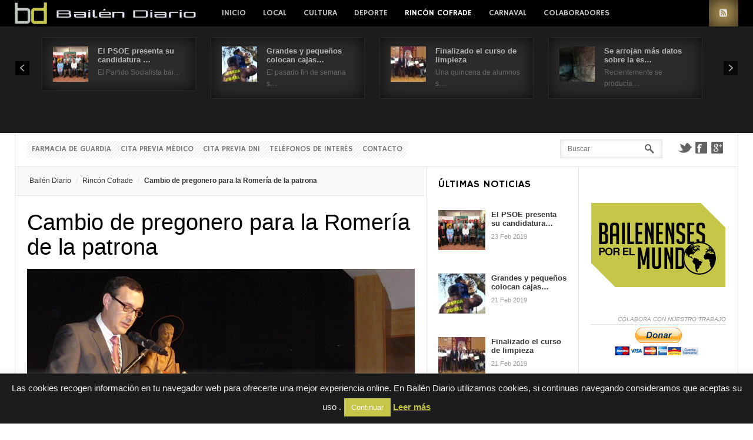

--- FILE ---
content_type: text/html; charset=UTF-8
request_url: https://www.bailendiario.com/cambio-de-pregonero-para-la-romeria-de-la-patrona/
body_size: 20785
content:
<!DOCTYPE html>
<html lang="es" prefix="og: http://ogp.me/ns#">
<head>
	<title>Cambio de pregonero para la Romería de la patrona -  - Toda la actualidad de Bailén permanentemente actualizada.</title>
	<meta charset="UTF-8" />
<meta name="viewport" content="width=device-width, initial-scale=1" />
<meta name="og:title" content="Cambio de pregonero para la Romería de la patrona" />
<meta name="og:image" content="https://www.bailendiario.com/wp-content/uploads/2014/06/Pregón-Corpus.jpg" />
<meta name="og:type" content="article" />
<meta name="og:description" content="La Real Archicofradía de Nuestra Señora de Zocueca ha anunciado el cambio de pregonero de cara al próximo pregón de romería de la patrona de Bailén. El pasado mes de septiembre, tras el pregón " />
<meta name="og:url" content="https://www.bailendiario.com/cambio-de-pregonero-para-la-romeria-de-la-patrona/" />
	
	<link rel="profile" href="https://gmpg.org/xfn/11" />
	<link rel="shortcut icon" href="/favicon.ico" />
	<link rel="pingback" href="https://www.bailendiario.com/xmlrpc.php" />
		<!--[if IE 9]>
	<link rel="stylesheet" href="https://www.bailendiario.com/wp-content/themes/News/css/ie9.css" />
	<![endif]-->
	<!--[if lt IE 9]>
	<link rel="stylesheet" href="https://www.bailendiario.com/wp-content/themes/News/css/ie8.css" />
	<![endif]-->
	
		
	<!--[if lt IE 9]>
<script src="https://www.bailendiario.com/wp-content/themes/News/js/html5shiv.js"></script>
<script src="https://www.bailendiario.com/wp-content/themes/News/js/respond.js"></script>
<![endif]-->
	
			  
	
<style type="text/css">
	.gk-page { max-width: 1230px; }
		#gk-mainbody-columns > aside { width: 22%;}
	#gk-mainbody-columns > section { width: 78%; }
	#gk-mainbody-columns { background-position: 78% 0!important; }
		
		#gk-inset { width: 27%;}
	#gk-content-wrap { width: 73%; }
	#gk-mainbody-columns > section { background-position: 73% 0!important; }
		
		#gk-mainbody > div { width: 100%; }
		
</style>

	
		
			
	
		<script type="text/javascript">
		var thickboxL10n = {
			"next":"Siguiente >",
			"prev":"< Anterior",
			"image":"Image",
			"of":"of",
			"close":"Close",
			"noiframes":"This feature requires inline frames. You have iframes disabled or your browser does not support them.",
			"loadingAnimation":"https://www.bailendiario.com/wp-includes/js/thickbox/loadingAnimation.gif",
			"closeImage":"https://www.bailendiario.com/wp-includes/js/thickbox/tb-close.png"
		};
	</script>

		<meta name='robots' content='index, follow, max-image-preview:large, max-snippet:-1, max-video-preview:-1' />
	<style>img:is([sizes="auto" i], [sizes^="auto," i]) { contain-intrinsic-size: 3000px 1500px }</style>
	
	<!-- This site is optimized with the Yoast SEO plugin v26.1.1 - https://yoast.com/wordpress/plugins/seo/ -->
	<link rel="canonical" href="https://www.bailendiario.com/cambio-de-pregonero-para-la-romeria-de-la-patrona/" />
	<meta property="og:locale" content="es_ES" />
	<meta property="og:type" content="article" />
	<meta property="og:title" content="Cambio de pregonero para la Romería de la patrona - Bailén Diario" />
	<meta property="og:description" content="La Real Archicofradía de Nuestra Señora de Zocueca ha anunciado el cambio de pregonero de cara al próximo pregón de romería de la patrona de Bailén. El pasado mes de septiembre, tras el pregón del sacerdote bailenense D. Manuel de Castro Martínez, se confirmaba que el encargado de anunciar la romería en este 2014 sería&hellip;" />
	<meta property="og:url" content="https://www.bailendiario.com/cambio-de-pregonero-para-la-romeria-de-la-patrona/" />
	<meta property="og:site_name" content="Bailén Diario" />
	<meta property="article:publisher" content="https://www.facebook.com/bailendiario" />
	<meta property="article:published_time" content="2014-06-25T05:00:31+00:00" />
	<meta property="og:image" content="https://www.bailendiario.com/wp-content/uploads/2014/06/Pregón-Corpus.jpg" />
	<meta property="og:image:width" content="659" />
	<meta property="og:image:height" content="378" />
	<meta property="og:image:type" content="image/jpeg" />
	<meta name="author" content="Redacción" />
	<meta name="twitter:card" content="summary_large_image" />
	<meta name="twitter:creator" content="@bailendiario" />
	<meta name="twitter:site" content="@bailendiario" />
	<meta name="twitter:label1" content="Escrito por" />
	<meta name="twitter:data1" content="Redacción" />
	<meta name="twitter:label2" content="Tiempo de lectura" />
	<meta name="twitter:data2" content="1 minuto" />
	<!-- / Yoast SEO plugin. -->


<link rel='dns-prefetch' href='//secure.gravatar.com' />
<link rel='dns-prefetch' href='//stats.wp.com' />
<link rel='dns-prefetch' href='//v0.wordpress.com' />
<link rel='dns-prefetch' href='//widgets.wp.com' />
<link rel='dns-prefetch' href='//s0.wp.com' />
<link rel='dns-prefetch' href='//0.gravatar.com' />
<link rel='dns-prefetch' href='//1.gravatar.com' />
<link rel='dns-prefetch' href='//2.gravatar.com' />
<link rel='dns-prefetch' href='//www.googletagmanager.com' />
<link rel="alternate" type="application/rss+xml" title="Bailén Diario &raquo; Feed" href="https://feeds.feedburner.com/BailenDiario" />
<link rel="alternate" type="application/rss+xml" title="Bailén Diario &raquo; Feed de los comentarios" href="https://www.bailendiario.com/comments/feed/" />
<link rel="alternate" type="application/rss+xml" title="Bailén Diario &raquo; Comentario Cambio de pregonero para la Romería de la patrona del feed" href="https://www.bailendiario.com/cambio-de-pregonero-para-la-romeria-de-la-patrona/feed/" />
<script type="text/javascript">
/* <![CDATA[ */
window._wpemojiSettings = {"baseUrl":"https:\/\/s.w.org\/images\/core\/emoji\/16.0.1\/72x72\/","ext":".png","svgUrl":"https:\/\/s.w.org\/images\/core\/emoji\/16.0.1\/svg\/","svgExt":".svg","source":{"concatemoji":"https:\/\/www.bailendiario.com\/wp-includes\/js\/wp-emoji-release.min.js?ver=6.8.3"}};
/*! This file is auto-generated */
!function(s,n){var o,i,e;function c(e){try{var t={supportTests:e,timestamp:(new Date).valueOf()};sessionStorage.setItem(o,JSON.stringify(t))}catch(e){}}function p(e,t,n){e.clearRect(0,0,e.canvas.width,e.canvas.height),e.fillText(t,0,0);var t=new Uint32Array(e.getImageData(0,0,e.canvas.width,e.canvas.height).data),a=(e.clearRect(0,0,e.canvas.width,e.canvas.height),e.fillText(n,0,0),new Uint32Array(e.getImageData(0,0,e.canvas.width,e.canvas.height).data));return t.every(function(e,t){return e===a[t]})}function u(e,t){e.clearRect(0,0,e.canvas.width,e.canvas.height),e.fillText(t,0,0);for(var n=e.getImageData(16,16,1,1),a=0;a<n.data.length;a++)if(0!==n.data[a])return!1;return!0}function f(e,t,n,a){switch(t){case"flag":return n(e,"\ud83c\udff3\ufe0f\u200d\u26a7\ufe0f","\ud83c\udff3\ufe0f\u200b\u26a7\ufe0f")?!1:!n(e,"\ud83c\udde8\ud83c\uddf6","\ud83c\udde8\u200b\ud83c\uddf6")&&!n(e,"\ud83c\udff4\udb40\udc67\udb40\udc62\udb40\udc65\udb40\udc6e\udb40\udc67\udb40\udc7f","\ud83c\udff4\u200b\udb40\udc67\u200b\udb40\udc62\u200b\udb40\udc65\u200b\udb40\udc6e\u200b\udb40\udc67\u200b\udb40\udc7f");case"emoji":return!a(e,"\ud83e\udedf")}return!1}function g(e,t,n,a){var r="undefined"!=typeof WorkerGlobalScope&&self instanceof WorkerGlobalScope?new OffscreenCanvas(300,150):s.createElement("canvas"),o=r.getContext("2d",{willReadFrequently:!0}),i=(o.textBaseline="top",o.font="600 32px Arial",{});return e.forEach(function(e){i[e]=t(o,e,n,a)}),i}function t(e){var t=s.createElement("script");t.src=e,t.defer=!0,s.head.appendChild(t)}"undefined"!=typeof Promise&&(o="wpEmojiSettingsSupports",i=["flag","emoji"],n.supports={everything:!0,everythingExceptFlag:!0},e=new Promise(function(e){s.addEventListener("DOMContentLoaded",e,{once:!0})}),new Promise(function(t){var n=function(){try{var e=JSON.parse(sessionStorage.getItem(o));if("object"==typeof e&&"number"==typeof e.timestamp&&(new Date).valueOf()<e.timestamp+604800&&"object"==typeof e.supportTests)return e.supportTests}catch(e){}return null}();if(!n){if("undefined"!=typeof Worker&&"undefined"!=typeof OffscreenCanvas&&"undefined"!=typeof URL&&URL.createObjectURL&&"undefined"!=typeof Blob)try{var e="postMessage("+g.toString()+"("+[JSON.stringify(i),f.toString(),p.toString(),u.toString()].join(",")+"));",a=new Blob([e],{type:"text/javascript"}),r=new Worker(URL.createObjectURL(a),{name:"wpTestEmojiSupports"});return void(r.onmessage=function(e){c(n=e.data),r.terminate(),t(n)})}catch(e){}c(n=g(i,f,p,u))}t(n)}).then(function(e){for(var t in e)n.supports[t]=e[t],n.supports.everything=n.supports.everything&&n.supports[t],"flag"!==t&&(n.supports.everythingExceptFlag=n.supports.everythingExceptFlag&&n.supports[t]);n.supports.everythingExceptFlag=n.supports.everythingExceptFlag&&!n.supports.flag,n.DOMReady=!1,n.readyCallback=function(){n.DOMReady=!0}}).then(function(){return e}).then(function(){var e;n.supports.everything||(n.readyCallback(),(e=n.source||{}).concatemoji?t(e.concatemoji):e.wpemoji&&e.twemoji&&(t(e.twemoji),t(e.wpemoji)))}))}((window,document),window._wpemojiSettings);
/* ]]> */
</script>
<link rel='stylesheet' id='gavern-normalize-css' href='https://www.bailendiario.com/wp-content/themes/News/css/normalize.css?ver=6.8.3' type='text/css' media='all' />
<link rel='stylesheet' id='gavern-template-css' href='https://www.bailendiario.com/wp-content/themes/News/css/template.css?ver=6.8.3' type='text/css' media='all' />
<link rel='stylesheet' id='gavern-wp-css' href='https://www.bailendiario.com/wp-content/themes/News/css/wp.css?ver=6.8.3' type='text/css' media='all' />
<link rel='stylesheet' id='gavern-stuff-css' href='https://www.bailendiario.com/wp-content/themes/News/css/stuff.css?ver=6.8.3' type='text/css' media='all' />
<link rel='stylesheet' id='gavern-wpextensions-css' href='https://www.bailendiario.com/wp-content/themes/News/css/wp.extensions.css?ver=6.8.3' type='text/css' media='all' />
<link rel='stylesheet' id='gavern-extensions-css' href='https://www.bailendiario.com/wp-content/themes/News/css/extensions.css?ver=6.8.3' type='text/css' media='all' />
<link rel='stylesheet' id='gavern-shortcodes-typography-css' href='https://www.bailendiario.com/wp-content/themes/News/css/shortcodes.typography.css?ver=6.8.3' type='text/css' media='all' />
<link rel='stylesheet' id='gavern-shortcodes-elements-css' href='https://www.bailendiario.com/wp-content/themes/News/css/shortcodes.elements.css?ver=6.8.3' type='text/css' media='all' />
<link rel='stylesheet' id='gavern-shortcodes-template-css' href='https://www.bailendiario.com/wp-content/themes/News/css/shortcodes.template.css?ver=6.8.3' type='text/css' media='all' />
<link rel='stylesheet' id='gavern-desktop-small-css' href='https://www.bailendiario.com/wp-content/themes/News/css/desktop.small.css?ver=6.8.3' type='text/css' media='(max-width: 1230px)' />
<link rel='stylesheet' id='gavern-tablet-css' href='https://www.bailendiario.com/wp-content/themes/News/css/tablet.css?ver=6.8.3' type='text/css' media='(max-width: 1030px)' />
<link rel='stylesheet' id='gavern-tablet-small-css' href='https://www.bailendiario.com/wp-content/themes/News/css/tablet.small.css?ver=6.8.3' type='text/css' media='(max-width: 820px)' />
<link rel='stylesheet' id='gavern-mobile-css' href='https://www.bailendiario.com/wp-content/themes/News/css/mobile.css?ver=6.8.3' type='text/css' media='(max-width: 580px)' />
<link rel='stylesheet' id='gavern-style-css' href='https://www.bailendiario.com/wp-content/themes/News/css/style5.css?ver=6.8.3' type='text/css' media='all' />
<link rel='stylesheet' id='gavern-override-css' href='https://www.bailendiario.com/wp-content/themes/News/css/override.css?ver=6.8.3' type='text/css' media='all' />
<link rel='stylesheet' id='gavern-thickbox-css' href='https://www.bailendiario.com/wp-includes/js/thickbox/thickbox.css?ver=6.8.3' type='text/css' media='all' />
<style id='wp-emoji-styles-inline-css' type='text/css'>

	img.wp-smiley, img.emoji {
		display: inline !important;
		border: none !important;
		box-shadow: none !important;
		height: 1em !important;
		width: 1em !important;
		margin: 0 0.07em !important;
		vertical-align: -0.1em !important;
		background: none !important;
		padding: 0 !important;
	}
</style>
<link rel='stylesheet' id='wp-block-library-css' href='https://www.bailendiario.com/wp-includes/css/dist/block-library/style.min.css?ver=6.8.3' type='text/css' media='all' />
<style id='classic-theme-styles-inline-css' type='text/css'>
/*! This file is auto-generated */
.wp-block-button__link{color:#fff;background-color:#32373c;border-radius:9999px;box-shadow:none;text-decoration:none;padding:calc(.667em + 2px) calc(1.333em + 2px);font-size:1.125em}.wp-block-file__button{background:#32373c;color:#fff;text-decoration:none}
</style>
<link rel='stylesheet' id='mediaelement-css' href='https://www.bailendiario.com/wp-includes/js/mediaelement/mediaelementplayer-legacy.min.css?ver=4.2.17' type='text/css' media='all' />
<link rel='stylesheet' id='wp-mediaelement-css' href='https://www.bailendiario.com/wp-includes/js/mediaelement/wp-mediaelement.min.css?ver=6.8.3' type='text/css' media='all' />
<style id='jetpack-sharing-buttons-style-inline-css' type='text/css'>
.jetpack-sharing-buttons__services-list{display:flex;flex-direction:row;flex-wrap:wrap;gap:0;list-style-type:none;margin:5px;padding:0}.jetpack-sharing-buttons__services-list.has-small-icon-size{font-size:12px}.jetpack-sharing-buttons__services-list.has-normal-icon-size{font-size:16px}.jetpack-sharing-buttons__services-list.has-large-icon-size{font-size:24px}.jetpack-sharing-buttons__services-list.has-huge-icon-size{font-size:36px}@media print{.jetpack-sharing-buttons__services-list{display:none!important}}.editor-styles-wrapper .wp-block-jetpack-sharing-buttons{gap:0;padding-inline-start:0}ul.jetpack-sharing-buttons__services-list.has-background{padding:1.25em 2.375em}
</style>
<style id='global-styles-inline-css' type='text/css'>
:root{--wp--preset--aspect-ratio--square: 1;--wp--preset--aspect-ratio--4-3: 4/3;--wp--preset--aspect-ratio--3-4: 3/4;--wp--preset--aspect-ratio--3-2: 3/2;--wp--preset--aspect-ratio--2-3: 2/3;--wp--preset--aspect-ratio--16-9: 16/9;--wp--preset--aspect-ratio--9-16: 9/16;--wp--preset--color--black: #000000;--wp--preset--color--cyan-bluish-gray: #abb8c3;--wp--preset--color--white: #ffffff;--wp--preset--color--pale-pink: #f78da7;--wp--preset--color--vivid-red: #cf2e2e;--wp--preset--color--luminous-vivid-orange: #ff6900;--wp--preset--color--luminous-vivid-amber: #fcb900;--wp--preset--color--light-green-cyan: #7bdcb5;--wp--preset--color--vivid-green-cyan: #00d084;--wp--preset--color--pale-cyan-blue: #8ed1fc;--wp--preset--color--vivid-cyan-blue: #0693e3;--wp--preset--color--vivid-purple: #9b51e0;--wp--preset--gradient--vivid-cyan-blue-to-vivid-purple: linear-gradient(135deg,rgba(6,147,227,1) 0%,rgb(155,81,224) 100%);--wp--preset--gradient--light-green-cyan-to-vivid-green-cyan: linear-gradient(135deg,rgb(122,220,180) 0%,rgb(0,208,130) 100%);--wp--preset--gradient--luminous-vivid-amber-to-luminous-vivid-orange: linear-gradient(135deg,rgba(252,185,0,1) 0%,rgba(255,105,0,1) 100%);--wp--preset--gradient--luminous-vivid-orange-to-vivid-red: linear-gradient(135deg,rgba(255,105,0,1) 0%,rgb(207,46,46) 100%);--wp--preset--gradient--very-light-gray-to-cyan-bluish-gray: linear-gradient(135deg,rgb(238,238,238) 0%,rgb(169,184,195) 100%);--wp--preset--gradient--cool-to-warm-spectrum: linear-gradient(135deg,rgb(74,234,220) 0%,rgb(151,120,209) 20%,rgb(207,42,186) 40%,rgb(238,44,130) 60%,rgb(251,105,98) 80%,rgb(254,248,76) 100%);--wp--preset--gradient--blush-light-purple: linear-gradient(135deg,rgb(255,206,236) 0%,rgb(152,150,240) 100%);--wp--preset--gradient--blush-bordeaux: linear-gradient(135deg,rgb(254,205,165) 0%,rgb(254,45,45) 50%,rgb(107,0,62) 100%);--wp--preset--gradient--luminous-dusk: linear-gradient(135deg,rgb(255,203,112) 0%,rgb(199,81,192) 50%,rgb(65,88,208) 100%);--wp--preset--gradient--pale-ocean: linear-gradient(135deg,rgb(255,245,203) 0%,rgb(182,227,212) 50%,rgb(51,167,181) 100%);--wp--preset--gradient--electric-grass: linear-gradient(135deg,rgb(202,248,128) 0%,rgb(113,206,126) 100%);--wp--preset--gradient--midnight: linear-gradient(135deg,rgb(2,3,129) 0%,rgb(40,116,252) 100%);--wp--preset--font-size--small: 13px;--wp--preset--font-size--medium: 20px;--wp--preset--font-size--large: 36px;--wp--preset--font-size--x-large: 42px;--wp--preset--spacing--20: 0.44rem;--wp--preset--spacing--30: 0.67rem;--wp--preset--spacing--40: 1rem;--wp--preset--spacing--50: 1.5rem;--wp--preset--spacing--60: 2.25rem;--wp--preset--spacing--70: 3.38rem;--wp--preset--spacing--80: 5.06rem;--wp--preset--shadow--natural: 6px 6px 9px rgba(0, 0, 0, 0.2);--wp--preset--shadow--deep: 12px 12px 50px rgba(0, 0, 0, 0.4);--wp--preset--shadow--sharp: 6px 6px 0px rgba(0, 0, 0, 0.2);--wp--preset--shadow--outlined: 6px 6px 0px -3px rgba(255, 255, 255, 1), 6px 6px rgba(0, 0, 0, 1);--wp--preset--shadow--crisp: 6px 6px 0px rgba(0, 0, 0, 1);}:where(.is-layout-flex){gap: 0.5em;}:where(.is-layout-grid){gap: 0.5em;}body .is-layout-flex{display: flex;}.is-layout-flex{flex-wrap: wrap;align-items: center;}.is-layout-flex > :is(*, div){margin: 0;}body .is-layout-grid{display: grid;}.is-layout-grid > :is(*, div){margin: 0;}:where(.wp-block-columns.is-layout-flex){gap: 2em;}:where(.wp-block-columns.is-layout-grid){gap: 2em;}:where(.wp-block-post-template.is-layout-flex){gap: 1.25em;}:where(.wp-block-post-template.is-layout-grid){gap: 1.25em;}.has-black-color{color: var(--wp--preset--color--black) !important;}.has-cyan-bluish-gray-color{color: var(--wp--preset--color--cyan-bluish-gray) !important;}.has-white-color{color: var(--wp--preset--color--white) !important;}.has-pale-pink-color{color: var(--wp--preset--color--pale-pink) !important;}.has-vivid-red-color{color: var(--wp--preset--color--vivid-red) !important;}.has-luminous-vivid-orange-color{color: var(--wp--preset--color--luminous-vivid-orange) !important;}.has-luminous-vivid-amber-color{color: var(--wp--preset--color--luminous-vivid-amber) !important;}.has-light-green-cyan-color{color: var(--wp--preset--color--light-green-cyan) !important;}.has-vivid-green-cyan-color{color: var(--wp--preset--color--vivid-green-cyan) !important;}.has-pale-cyan-blue-color{color: var(--wp--preset--color--pale-cyan-blue) !important;}.has-vivid-cyan-blue-color{color: var(--wp--preset--color--vivid-cyan-blue) !important;}.has-vivid-purple-color{color: var(--wp--preset--color--vivid-purple) !important;}.has-black-background-color{background-color: var(--wp--preset--color--black) !important;}.has-cyan-bluish-gray-background-color{background-color: var(--wp--preset--color--cyan-bluish-gray) !important;}.has-white-background-color{background-color: var(--wp--preset--color--white) !important;}.has-pale-pink-background-color{background-color: var(--wp--preset--color--pale-pink) !important;}.has-vivid-red-background-color{background-color: var(--wp--preset--color--vivid-red) !important;}.has-luminous-vivid-orange-background-color{background-color: var(--wp--preset--color--luminous-vivid-orange) !important;}.has-luminous-vivid-amber-background-color{background-color: var(--wp--preset--color--luminous-vivid-amber) !important;}.has-light-green-cyan-background-color{background-color: var(--wp--preset--color--light-green-cyan) !important;}.has-vivid-green-cyan-background-color{background-color: var(--wp--preset--color--vivid-green-cyan) !important;}.has-pale-cyan-blue-background-color{background-color: var(--wp--preset--color--pale-cyan-blue) !important;}.has-vivid-cyan-blue-background-color{background-color: var(--wp--preset--color--vivid-cyan-blue) !important;}.has-vivid-purple-background-color{background-color: var(--wp--preset--color--vivid-purple) !important;}.has-black-border-color{border-color: var(--wp--preset--color--black) !important;}.has-cyan-bluish-gray-border-color{border-color: var(--wp--preset--color--cyan-bluish-gray) !important;}.has-white-border-color{border-color: var(--wp--preset--color--white) !important;}.has-pale-pink-border-color{border-color: var(--wp--preset--color--pale-pink) !important;}.has-vivid-red-border-color{border-color: var(--wp--preset--color--vivid-red) !important;}.has-luminous-vivid-orange-border-color{border-color: var(--wp--preset--color--luminous-vivid-orange) !important;}.has-luminous-vivid-amber-border-color{border-color: var(--wp--preset--color--luminous-vivid-amber) !important;}.has-light-green-cyan-border-color{border-color: var(--wp--preset--color--light-green-cyan) !important;}.has-vivid-green-cyan-border-color{border-color: var(--wp--preset--color--vivid-green-cyan) !important;}.has-pale-cyan-blue-border-color{border-color: var(--wp--preset--color--pale-cyan-blue) !important;}.has-vivid-cyan-blue-border-color{border-color: var(--wp--preset--color--vivid-cyan-blue) !important;}.has-vivid-purple-border-color{border-color: var(--wp--preset--color--vivid-purple) !important;}.has-vivid-cyan-blue-to-vivid-purple-gradient-background{background: var(--wp--preset--gradient--vivid-cyan-blue-to-vivid-purple) !important;}.has-light-green-cyan-to-vivid-green-cyan-gradient-background{background: var(--wp--preset--gradient--light-green-cyan-to-vivid-green-cyan) !important;}.has-luminous-vivid-amber-to-luminous-vivid-orange-gradient-background{background: var(--wp--preset--gradient--luminous-vivid-amber-to-luminous-vivid-orange) !important;}.has-luminous-vivid-orange-to-vivid-red-gradient-background{background: var(--wp--preset--gradient--luminous-vivid-orange-to-vivid-red) !important;}.has-very-light-gray-to-cyan-bluish-gray-gradient-background{background: var(--wp--preset--gradient--very-light-gray-to-cyan-bluish-gray) !important;}.has-cool-to-warm-spectrum-gradient-background{background: var(--wp--preset--gradient--cool-to-warm-spectrum) !important;}.has-blush-light-purple-gradient-background{background: var(--wp--preset--gradient--blush-light-purple) !important;}.has-blush-bordeaux-gradient-background{background: var(--wp--preset--gradient--blush-bordeaux) !important;}.has-luminous-dusk-gradient-background{background: var(--wp--preset--gradient--luminous-dusk) !important;}.has-pale-ocean-gradient-background{background: var(--wp--preset--gradient--pale-ocean) !important;}.has-electric-grass-gradient-background{background: var(--wp--preset--gradient--electric-grass) !important;}.has-midnight-gradient-background{background: var(--wp--preset--gradient--midnight) !important;}.has-small-font-size{font-size: var(--wp--preset--font-size--small) !important;}.has-medium-font-size{font-size: var(--wp--preset--font-size--medium) !important;}.has-large-font-size{font-size: var(--wp--preset--font-size--large) !important;}.has-x-large-font-size{font-size: var(--wp--preset--font-size--x-large) !important;}
:where(.wp-block-post-template.is-layout-flex){gap: 1.25em;}:where(.wp-block-post-template.is-layout-grid){gap: 1.25em;}
:where(.wp-block-columns.is-layout-flex){gap: 2em;}:where(.wp-block-columns.is-layout-grid){gap: 2em;}
:root :where(.wp-block-pullquote){font-size: 1.5em;line-height: 1.6;}
</style>
<link rel='stylesheet' id='cookie-law-info-css' href='https://www.bailendiario.com/wp-content/plugins/cookie-law-info/legacy/public/css/cookie-law-info-public.css?ver=3.3.5' type='text/css' media='all' />
<link rel='stylesheet' id='cookie-law-info-gdpr-css' href='https://www.bailendiario.com/wp-content/plugins/cookie-law-info/legacy/public/css/cookie-law-info-gdpr.css?ver=3.3.5' type='text/css' media='all' />
<link rel='stylesheet' id='jetpack_likes-css' href='https://www.bailendiario.com/wp-content/plugins/jetpack/modules/likes/style.css?ver=15.1.1' type='text/css' media='all' />
<link rel='stylesheet' id='__EPYT__style-css' href='https://www.bailendiario.com/wp-content/plugins/youtube-embed-plus/styles/ytprefs.min.css?ver=14.2.3' type='text/css' media='all' />
<style id='__EPYT__style-inline-css' type='text/css'>

                .epyt-gallery-thumb {
                        width: 33.333%;
                }
                
</style>
<link rel='stylesheet' id='sharedaddy-css' href='https://www.bailendiario.com/wp-content/plugins/jetpack/modules/sharedaddy/sharing.css?ver=15.1.1' type='text/css' media='all' />
<link rel='stylesheet' id='social-logos-css' href='https://www.bailendiario.com/wp-content/plugins/jetpack/_inc/social-logos/social-logos.min.css?ver=15.1.1' type='text/css' media='all' />
<script type="text/javascript" src="https://www.bailendiario.com/wp-includes/js/jquery/jquery.min.js?ver=3.7.1" id="jquery-core-js"></script>
<script type="text/javascript" src="https://www.bailendiario.com/wp-includes/js/jquery/jquery-migrate.min.js?ver=3.4.1" id="jquery-migrate-js"></script>
<script type="text/javascript" id="cookie-law-info-js-extra">
/* <![CDATA[ */
var Cli_Data = {"nn_cookie_ids":[],"cookielist":[],"non_necessary_cookies":[],"ccpaEnabled":"","ccpaRegionBased":"","ccpaBarEnabled":"","strictlyEnabled":["necessary","obligatoire"],"ccpaType":"gdpr","js_blocking":"","custom_integration":"","triggerDomRefresh":"","secure_cookies":""};
var cli_cookiebar_settings = {"animate_speed_hide":"500","animate_speed_show":"500","background":"#1c1c1c","border":"#000000","border_on":"","button_1_button_colour":"#c6c748","button_1_button_hover":"#9e9f3a","button_1_link_colour":"#fff","button_1_as_button":"1","button_1_new_win":"","button_2_button_colour":"#c6c748","button_2_button_hover":"#9e9f3a","button_2_link_colour":"#c6c748","button_2_as_button":"","button_2_hidebar":"","button_3_button_colour":"#000","button_3_button_hover":"#000000","button_3_link_colour":"#fff","button_3_as_button":"1","button_3_new_win":"","button_4_button_colour":"#000","button_4_button_hover":"#000000","button_4_link_colour":"#fff","button_4_as_button":"1","button_7_button_colour":"#61a229","button_7_button_hover":"#4e8221","button_7_link_colour":"#fff","button_7_as_button":"1","button_7_new_win":"","font_family":"inherit","header_fix":"","notify_animate_hide":"1","notify_animate_show":"","notify_div_id":"#cookie-law-info-bar","notify_position_horizontal":"right","notify_position_vertical":"bottom","scroll_close":"","scroll_close_reload":"","accept_close_reload":"","reject_close_reload":"","showagain_tab":"","showagain_background":"#fff","showagain_border":"#000","showagain_div_id":"#cookie-law-info-again","showagain_x_position":"100px","text":"#efefef","show_once_yn":"","show_once":"10000","logging_on":"","as_popup":"","popup_overlay":"1","bar_heading_text":"","cookie_bar_as":"banner","popup_showagain_position":"bottom-right","widget_position":"left"};
var log_object = {"ajax_url":"https:\/\/www.bailendiario.com\/wp-admin\/admin-ajax.php"};
/* ]]> */
</script>
<script type="text/javascript" src="https://www.bailendiario.com/wp-content/plugins/cookie-law-info/legacy/public/js/cookie-law-info-public.js?ver=3.3.5" id="cookie-law-info-js"></script>
<script type="text/javascript" src="https://www.bailendiario.com/wp-content/themes/News/js/widgets/slideshow.js?ver=6.8.3" id="gk-news-slideshow-js"></script>
<script type="text/javascript" id="__ytprefs__-js-extra">
/* <![CDATA[ */
var _EPYT_ = {"ajaxurl":"https:\/\/www.bailendiario.com\/wp-admin\/admin-ajax.php","security":"6a44c417eb","gallery_scrolloffset":"20","eppathtoscripts":"https:\/\/www.bailendiario.com\/wp-content\/plugins\/youtube-embed-plus\/scripts\/","eppath":"https:\/\/www.bailendiario.com\/wp-content\/plugins\/youtube-embed-plus\/","epresponsiveselector":"[\"iframe.__youtube_prefs_widget__\"]","epdovol":"1","version":"14.2.3","evselector":"iframe.__youtube_prefs__[src], iframe[src*=\"youtube.com\/embed\/\"], iframe[src*=\"youtube-nocookie.com\/embed\/\"]","ajax_compat":"","maxres_facade":"eager","ytapi_load":"light","pause_others":"","stopMobileBuffer":"1","facade_mode":"","not_live_on_channel":""};
/* ]]> */
</script>
<script type="text/javascript" src="https://www.bailendiario.com/wp-content/plugins/youtube-embed-plus/scripts/ytprefs.min.js?ver=14.2.3" id="__ytprefs__-js"></script>
<link rel="https://api.w.org/" href="https://www.bailendiario.com/wp-json/" /><link rel="alternate" title="JSON" type="application/json" href="https://www.bailendiario.com/wp-json/wp/v2/posts/6917" /><link rel="EditURI" type="application/rsd+xml" title="RSD" href="https://www.bailendiario.com/xmlrpc.php?rsd" />
<link rel='shortlink' href='https://wp.me/p9R9DW-1Nz' />
<link rel="alternate" title="oEmbed (JSON)" type="application/json+oembed" href="https://www.bailendiario.com/wp-json/oembed/1.0/embed?url=https%3A%2F%2Fwww.bailendiario.com%2Fcambio-de-pregonero-para-la-romeria-de-la-patrona%2F" />
<link rel="alternate" title="oEmbed (XML)" type="text/xml+oembed" href="https://www.bailendiario.com/wp-json/oembed/1.0/embed?url=https%3A%2F%2Fwww.bailendiario.com%2Fcambio-de-pregonero-para-la-romeria-de-la-patrona%2F&#038;format=xml" />

<!-- This site is using AdRotate v5.15.3 to display their advertisements - https://ajdg.solutions/ -->
<!-- AdRotate CSS -->
<style type="text/css" media="screen">
	.g { margin:0px; padding:0px; overflow:hidden; line-height:1; zoom:1; }
	.g img { height:auto; }
	.g-col { position:relative; float:left; }
	.g-col:first-child { margin-left: 0; }
	.g-col:last-child { margin-right: 0; }
	.g-2 { min-width:0px; max-width:232px; margin: 0 auto; }
	.b-2 { margin:5px 0px 0px 0px; }
	@media only screen and (max-width: 480px) {
		.g-col, .g-dyn, .g-single { width:100%; margin-left:0; margin-right:0; }
	}
</style>
<!-- /AdRotate CSS -->

<meta name="generator" content="Site Kit by Google 1.163.0" />

<!-- This site is optimized with the Schema plugin v1.7.9.6 - https://schema.press -->
<script type="application/ld+json">{"@context":"https:\/\/schema.org\/","@type":"NewsArticle","mainEntityOfPage":{"@type":"WebPage","@id":"https:\/\/www.bailendiario.com\/cambio-de-pregonero-para-la-romeria-de-la-patrona\/"},"url":"https:\/\/www.bailendiario.com\/cambio-de-pregonero-para-la-romeria-de-la-patrona\/","headline":"Cambio de pregonero para la Romería de la patrona","datePublished":"2014-06-25T07:00:31+02:00","dateModified":"2014-06-25T01:08:20+02:00","publisher":{"@type":"Organization","@id":"https:\/\/www.bailendiario.com\/#organization","name":"Bailén Diario","logo":{"@type":"ImageObject","url":"https:\/\/www.bailendiario.com\/wp-content\/uploads\/2014\/03\/bailendiario-logo.jpg","width":600,"height":60}},"image":{"@type":"ImageObject","url":"https:\/\/www.bailendiario.com\/wp-content\/uploads\/2014\/06\/Pregón-Corpus.jpg","width":696,"height":378},"articleSection":"Rincón Cofrade","description":"La Real Archicofradía de Nuestra Señora de Zocueca ha anunciado el cambio de pregonero de cara al próximo pregón de romería de la patrona de Bailén. El pasado mes de septiembre, tras el pregón del sacerdote bailenense D. Manuel de Castro Martínez, se confirmaba que el encargado de anunciar","author":{"@type":"Person","name":"Redacción","url":"https:\/\/www.bailendiario.com\/author\/redaccion\/","image":{"@type":"ImageObject","url":"https:\/\/secure.gravatar.com\/avatar\/d63ed9b1027588ffdd5f61e9e4f067b6f697dec62a45baf38345dd833e478065?s=96&d=mm&r=g","height":96,"width":96}}}</script>

<script type="text/javascript">
	window._wp_rp_static_base_url = 'https://wprp.zemanta.com/static/';
	window._wp_rp_wp_ajax_url = "https://www.bailendiario.com/wp-admin/admin-ajax.php";
	window._wp_rp_plugin_version = '3.6.4';
	window._wp_rp_post_id = '6917';
	window._wp_rp_num_rel_posts = '3';
	window._wp_rp_thumbnails = true;
	window._wp_rp_post_title = 'Cambio+de+pregonero+para+la+Romer%C3%ADa+de+la+patrona';
	window._wp_rp_post_tags = ['preg%C3%B3n', 'pregonero', 'virgen+de+zocueca', 'francisco+antonio+linares+luce', 'rinc%C3%B3n+cofrade', 'cartel', 'lo', 'sera', 'en', 'christi', 'casa', 'muriel', 'mara', 'antonio', 'mira', 'cara', 'del', 'el', 'la', 'de'];
	window._wp_rp_promoted_content = true;
</script>
<link rel="stylesheet" href="https://www.bailendiario.com/wp-content/plugins/wordpress-23-related-posts-plugin/static/themes/vertical.css?version=3.6.4" />
<style type="text/css">
.related_post_title {
}
ul.related_post {
}
ul.related_post li {
}
ul.related_post li a {
color: #000;
}
ul.related_post li img {
}</style>
        <!-- Copyright protection script -->
        <meta http-equiv="imagetoolbar" content="no">
        <script>
            /*<![CDATA[*/
            document.oncontextmenu = function () {
                return false;
            };
            /*]]>*/
        </script>
        <script type="text/javascript">
            /*<![CDATA[*/
            document.onselectstart = function () {
                event = event || window.event;
                var custom_input = event.target || event.srcElement;

                if (custom_input.type !== "text" && custom_input.type !== "textarea" && custom_input.type !== "password") {
                    return false;
                } else {
                    return true;
                }

            };
            if (window.sidebar) {
                document.onmousedown = function (e) {
                    var obj = e.target;
                    if (obj.tagName.toUpperCase() === 'SELECT'
                        || obj.tagName.toUpperCase() === "INPUT"
                        || obj.tagName.toUpperCase() === "TEXTAREA"
                        || obj.tagName.toUpperCase() === "PASSWORD") {
                        return true;
                    } else {
                        return false;
                    }
                };
            }
            window.onload = function () {
                document.body.style.webkitTouchCallout = 'none';
                document.body.style.KhtmlUserSelect = 'none';
            }
            /*]]>*/
        </script>
        <script type="text/javascript">
            /*<![CDATA[*/
            if (parent.frames.length > 0) {
                top.location.replace(document.location);
            }
            /*]]>*/
        </script>
        <script type="text/javascript">
            /*<![CDATA[*/
            document.ondragstart = function () {
                return false;
            };
            /*]]>*/
        </script>
        <script type="text/javascript">

            document.addEventListener('DOMContentLoaded', () => {
                const overlay = document.createElement('div');
                overlay.id = 'overlay';

                Object.assign(overlay.style, {
                    position: 'fixed',
                    top: '0',
                    left: '0',
                    width: '100%',
                    height: '100%',
                    backgroundColor: 'rgba(255, 255, 255, 0.9)',
                    display: 'none',
                    zIndex: '9999'
                });

                document.body.appendChild(overlay);

                document.addEventListener('keydown', (event) => {
                    if (event.metaKey || event.ctrlKey) {
                        overlay.style.display = 'block';
                    }
                });

                document.addEventListener('keyup', (event) => {
                    if (!event.metaKey && !event.ctrlKey) {
                        overlay.style.display = 'none';
                    }
                });
            });
        </script>
        <style type="text/css">
            * {
                -webkit-touch-callout: none;
                -webkit-user-select: none;
                -moz-user-select: none;
                user-select: none;
            }

            img {
                -webkit-touch-callout: none;
                -webkit-user-select: none;
                -moz-user-select: none;
                user-select: none;
            }

            input,
            textarea,
            select {
                -webkit-user-select: auto;
            }
        </style>
        <!-- End Copyright protection script -->

        <!-- Source hidden -->

        	<style>img#wpstats{display:none}</style>
		<link href="https://www.bailendiario.com/?opensearch_description=1" title="Bailén Diario" rel="search" type="application/opensearchdescription+xml" /><link rel="shortcut icon" href="https://bailendiario.com/wp-content/uploads/2013/12/favicon.ico" type="image/x-icon" />
	
	<link href="https://fonts.googleapis.com/css?family=Hammersmith+One" rel="stylesheet" type="text/css" /><style type="text/css">
body,
h1, h2, h3, h4, h5, h6,
#main-menu > li li,
.bigtitle h3.header,
.box.badge-new .box-title::after,
.box.badge-popular .box-title::after,
.box.badge-top .box-title::after,
.box.bigtitle .box-title { font-family: Arial, Helvetica, sans-serif; }

#gk-logo.text,
#main-menu > li,
#top-menu,
#gk-user-area,
.box .box-title,
.gk-tabs-nav,
.nsphover .gk-nsp-category { font-family: 'Hammersmith One'; }

</style>
	<script type="text/javascript">
           $GK_PAGE_URL = 'https://www.bailendiario.com';
           $GK_TMPL_URL = 'https://www.bailendiario.com/wp-content/themes/News';
           $GK_TMPL_NAME = 'news';
           $GK_MENU = [];
           $GK_MENU["mainmenu"] = [];
           $GK_MENU["mainmenu"]["animation"] = "width_height_opacity";
           $GK_MENU["mainmenu"]["animation_speed"] = "fast";
           $GK_MENU["topmenu"] = [];
           $GK_MENU["topmenu"]["animation"] = "none";
           $GK_MENU["topmenu"]["animation_speed"] = "normal";
           $GK_MENU["footermenu"] = [];
           $GK_MENU["footermenu"]["animation"] = "none";
           $GK_MENU["footermenu"]["animation_speed"] = "normal";
        </script>
		
		
		
	<div id="fb-root"></div>
<script>(function(d, s, id) {
  var js, fjs = d.getElementsByTagName(s)[0];
  if (d.getElementById(id)) return;
  js = d.createElement(s); js.id = id;
  js.src = "//connect.facebook.net/es_ES/all.js#xfbml=1";
  fjs.parentNode.insertBefore(js, fjs);
}(document, 'script', 'facebook-jssdk'));</script></head>
<body data-rsssl=1 class="wp-singular post-template-default single single-post postid-6917 single-format-standard wp-theme-News" data-tablet-width="1030">
	<header id="gk-page-top">
		<div class="gk-page">
						<h1>
				<a href="https://www.bailendiario.com" class="imageLogo"><img src="https://bailendiario.com/wp-content/uploads/2013/12/bailen-diario-logo-horizontal.png" alt=" - " width="308" height="45" /></a>
			</h1>
						
							<ul id="main-menu" class="menu gk_normal"><li id="menu-item-6" class="menu-item menu-item-type-custom menu-item-object-custom menu-item-6"><a href="https://bailendiario.com">Inicio</a></li>
<li id="menu-item-62" class="menu-item menu-item-type-taxonomy menu-item-object-category menu-item-62"><a href="https://www.bailendiario.com/category/local/">Local</a></li>
<li id="menu-item-64" class="menu-item menu-item-type-taxonomy menu-item-object-category menu-item-64"><a href="https://www.bailendiario.com/category/cultura/">Cultura</a></li>
<li id="menu-item-63" class="menu-item menu-item-type-taxonomy menu-item-object-category menu-item-63"><a href="https://www.bailendiario.com/category/deporte/">Deporte</a></li>
<li id="menu-item-463" class="menu-item menu-item-type-taxonomy menu-item-object-category current-post-ancestor current-menu-parent current-post-parent menu-item-463"><a href="https://www.bailendiario.com/category/rincon-cofrade/">Rincón Cofrade</a></li>
<li id="menu-item-1162" class="menu-item menu-item-type-taxonomy menu-item-object-category menu-item-1162"><a href="https://www.bailendiario.com/category/carnaval/">Carnaval</a></li>
<li id="menu-item-155" class="menu-item menu-item-type-taxonomy menu-item-object-post_tag menu-item-has-children menu-item-155"><a href="https://www.bailendiario.com/tag/colaboradores/">colaboradores</a>
<div class="sub-menu"><ul>
	<li id="menu-item-149" class="menu-item menu-item-type-custom menu-item-object-custom menu-item-149"><a href="https://bailendiario.com/author/andrescardenas/">Andres Cárdenas</a></li>
	<li id="menu-item-150" class="menu-item menu-item-type-custom menu-item-object-custom menu-item-150"><a href="https://bailendiario.com/author/antonioagudo/">Antonio Agudo</a></li>
	<li id="menu-item-151" class="menu-item menu-item-type-custom menu-item-object-custom menu-item-151"><a href="https://bailendiario.com/author/antoniolinares/">Francisco Antonio Linares</a></li>
	<li id="menu-item-152" class="menu-item menu-item-type-custom menu-item-object-custom menu-item-152"><a href="https://bailendiario.com/author/gematorrente/">Gema Torrente</a></li>
	<li id="menu-item-153" class="menu-item menu-item-type-custom menu-item-object-custom menu-item-153"><a href="https://bailendiario.com/author/joseluislopez/">Jose Luís López</a></li>
</ul></div>
</li>
</ul>				<div id="main-menu-mobile" class="menu-{menu slug}-container"><select onchange="window.location.href=this.value;"><option value="#">Select a page</option><option value="https://bailendiario.com"> Inicio</option><option value="https://www.bailendiario.com/category/local/"> Local</option><option value="https://www.bailendiario.com/category/cultura/"> Cultura</option><option value="https://www.bailendiario.com/category/deporte/"> Deporte</option><option value="https://www.bailendiario.com/category/rincon-cofrade/"> Rincón Cofrade</option><option value="https://www.bailendiario.com/category/carnaval/"> Carnaval</option><option value="https://www.bailendiario.com/tag/colaboradores/"> colaboradores</option><option value="https://bailendiario.com/author/andrescardenas/">&mdash; Andres Cárdenas</option><option value="https://bailendiario.com/author/antonioagudo/">&mdash; Antonio Agudo</option><option value="https://bailendiario.com/author/antoniolinares/">&mdash; Francisco Antonio Linares</option><option value="https://bailendiario.com/author/gematorrente/">&mdash; Gema Torrente</option><option value="https://bailendiario.com/author/joseluislopez/">&mdash; Jose Luís López</option></select></div>						
						<div id="gk-user-area">
								
								<a href="http://feeds.feedburner.com/BailenDiario" id="gk-rss">RSS</a>
							</div>
					</div>
	</header>

<div id="gk-banner-top">
	<div class="gk-page">
		<div id="widget_gk_news_slideshow-2" class="box  widget_gk_news_slideshow"><div class="gk-news-slideshow"><div class="gk-ns-images"><div class="gk-ns-arts"><div class="gk-ns-arts-scroll"><div class="gk-ns-art" style="width: 262px;"><a href="https://www.bailendiario.com/el-psoe-presenta-su-candidatura-completa-a-las-elecciones-municipales/" class="gk-ns-image-link"><img src="https://www.bailendiario.com/wp-content/themes/News/gavern/cache_news_slideshow/candidatura-completa-psoe-widget_gk_news_slideshow-2.jpg" alt="" class="gk-ns-image" /></a><h3 class="gk-ns-header"><a href="https://www.bailendiario.com/el-psoe-presenta-su-candidatura-completa-a-las-elecciones-municipales/" title="El PSOE presenta su candidatura completa a las elecciones municipales">El PSOE presenta su candidatura &hellip;</a></h3><p class="gk-ns-text">El Partido Socialista bai&hellip;</p></div><div class="gk-ns-art" style="width: 262px;"><a href="https://www.bailendiario.com/grandes-y-pequenos-colocan-cajas-de-nidos-para-aves-en-burguillos/" class="gk-ns-image-link"><img src="https://www.bailendiario.com/wp-content/themes/News/gavern/cache_news_slideshow/52762266_10214019793465686_4218691700480016384_n-widget_gk_news_slideshow-2.jpg" alt="" class="gk-ns-image" /></a><h3 class="gk-ns-header"><a href="https://www.bailendiario.com/grandes-y-pequenos-colocan-cajas-de-nidos-para-aves-en-burguillos/" title="Grandes y pequeños colocan cajas de nidos para aves en Burguillos">Grandes y pequeños colocan cajas&hellip;</a></h3><p class="gk-ns-text">El pasado fin de semana s&hellip;</p></div><div class="gk-ns-art" style="width: 262px;"><a href="https://www.bailendiario.com/finalizado-el-curso-de-limpieza/" class="gk-ns-image-link"><img src="https://www.bailendiario.com/wp-content/themes/News/gavern/cache_news_slideshow/curso-limpieza-widget_gk_news_slideshow-2.jpg" alt="" class="gk-ns-image" /></a><h3 class="gk-ns-header"><a href="https://www.bailendiario.com/finalizado-el-curso-de-limpieza/" title="Finalizado el curso de limpieza">Finalizado el curso de limpieza</a></h3><p class="gk-ns-text">Una quincena de alumnos s&hellip;</p></div><div class="gk-ns-art" style="width: 262px;"><a href="https://www.bailendiario.com/se-arrojan-mas-datos-sobre-la-estructura-hidraulica-romana/" class="gk-ns-image-link"><img src="https://www.bailendiario.com/wp-content/themes/News/gavern/cache_news_slideshow/52043263_990107657845811_7284125613298810880_o-widget_gk_news_slideshow-2.jpg" alt="" class="gk-ns-image" /></a><h3 class="gk-ns-header"><a href="https://www.bailendiario.com/se-arrojan-mas-datos-sobre-la-estructura-hidraulica-romana/" title="Se arrojan más datos sobre la estructura hidráulica romana">Se arrojan más datos sobre la es&hellip;</a></h3><p class="gk-ns-text">Recientemente se producía&hellip;</p></div><div class="gk-ns-art" style="width: 262px;"><a href="https://www.bailendiario.com/el-psoe-homenajea-a-sus-concejales-en-los-40-anos-de-ayuntamientos-democraticos/" class="gk-ns-image-link"><img src="https://www.bailendiario.com/wp-content/themes/News/gavern/cache_news_slideshow/psoe-homenaje-concejales-widget_gk_news_slideshow-2.jpg" alt="" class="gk-ns-image" /></a><h3 class="gk-ns-header"><a href="https://www.bailendiario.com/el-psoe-homenajea-a-sus-concejales-en-los-40-anos-de-ayuntamientos-democraticos/" title="El PSOE homenajea a sus concejales en los 40 años de ayuntamientos democráticos">El PSOE homenajea a sus concejal&hellip;</a></h3><p class="gk-ns-text">La Agrupación Socialista &hellip;</p></div><div class="gk-ns-art" style="width: 262px;"><a href="https://www.bailendiario.com/el-rugby-baecula-vuelve-a-la-competicion/" class="gk-ns-image-link"><img src="https://www.bailendiario.com/wp-content/themes/News/gavern/cache_news_slideshow/WhatsApp-Image-2018-04-16-at-21.20.42-widget_gk_news_slideshow-2.jpeg" alt="" class="gk-ns-image" /></a><h3 class="gk-ns-header"><a href="https://www.bailendiario.com/el-rugby-baecula-vuelve-a-la-competicion/" title="El Rugby Baécula vuelve a la competición">El Rugby Baécula vuelve a la com&hellip;</a></h3><p class="gk-ns-text">El próximo sábado vuelve &hellip;</p></div><div class="gk-ns-art" style="width: 262px;"><a href="https://www.bailendiario.com/laura-oliver-ganadora-del-xxv-certamen-de-cartas-de-amor/" class="gk-ns-image-link"><img src="https://www.bailendiario.com/wp-content/themes/News/gavern/cache_news_slideshow/20190216_132647_HDR-widget_gk_news_slideshow-2.jpg" alt="" class="gk-ns-image" /></a><h3 class="gk-ns-header"><a href="https://www.bailendiario.com/laura-oliver-ganadora-del-xxv-certamen-de-cartas-de-amor/" title="Laura Oliver ganadora del XXV Certamen de Cartas de Amor">Laura Oliver ganadora del XXV Ce&hellip;</a></h3><p class="gk-ns-text">La sala de conferencias d&hellip;</p></div><div class="gk-ns-art" style="width: 262px;"><a href="https://www.bailendiario.com/la-cofradia-de-san-juan-evangelista-presenta-el-cartel-del-25-aniversario-de-la-sentencia/" class="gk-ns-image-link"><img src="https://www.bailendiario.com/wp-content/themes/News/gavern/cache_news_slideshow/52354544_10214008694628222_6963423467618172928_n-1-widget_gk_news_slideshow-2.jpg" alt="" class="gk-ns-image" /></a><h3 class="gk-ns-header"><a href="https://www.bailendiario.com/la-cofradia-de-san-juan-evangelista-presenta-el-cartel-del-25-aniversario-de-la-sentencia/" title="La cofradía de San Juan Evangelista presenta el cartel del 25 aniversario de la Sentencia">La cofradía de San Juan Evangeli&hellip;</a></h3><p class="gk-ns-text">El pasado viernes el saló&hellip;</p></div><div class="gk-ns-art" style="width: 262px;"><a href="https://www.bailendiario.com/la-parroquia-de-el-salvador-celebra-hoy-su-candelaria/" class="gk-ns-image-link"><img src="https://www.bailendiario.com/wp-content/themes/News/gavern/cache_news_slideshow/el-salvador-widget_gk_news_slideshow-2.jpg" alt="" class="gk-ns-image" /></a><h3 class="gk-ns-header"><a href="https://www.bailendiario.com/la-parroquia-de-el-salvador-celebra-hoy-su-candelaria/" title="La parroquia de El Salvador celebra hoy su candelaria">La parroquia de El Salvador cele&hellip;</a></h3><p class="gk-ns-text">La comunidad de la parroq&hellip;</p></div><div class="gk-ns-art" style="width: 262px;"><a href="https://www.bailendiario.com/se-halla-la-estructura-hidraulica-de-una-villa-romana-en-bailen/" class="gk-ns-image-link"><img src="https://www.bailendiario.com/wp-content/themes/News/gavern/cache_news_slideshow/WhatsApp-Image-2019-02-11-at-00.04.11-widget_gk_news_slideshow-2.jpeg" alt="" class="gk-ns-image" /></a><h3 class="gk-ns-header"><a href="https://www.bailendiario.com/se-halla-la-estructura-hidraulica-de-una-villa-romana-en-bailen/" title="Se halla la estructura hidráulica de una villa romana en Bailén">Se halla la estructura hidráulic&hellip;</a></h3><p class="gk-ns-text">El equipo de Prospección &hellip;</p></div></div></div></div><div class="gk-ns-prev">&laquo;</div><div class="gk-ns-next">&raquo;</div></div></div><div id="execphp-8" class="box  widget_execphp">			<div class="execphpwidget"><!-- Error, ¡el anuncio no está disponible en este momento debido a restricciones de programación/geolocalización! --></div>
		</div>	</div>
	<!--[if IE 8]>
	<div class="ie8clear"></div>
	<![endif]-->
</div>

<section id="gk-content-top" class="gk-page">
	<ul id="top-menu" class="menu gk_normal"><li id="menu-item-115" class="menu-item menu-item-type-post_type menu-item-object-page menu-item-115"><a href="https://www.bailendiario.com/farmacia-de-guardia/">Farmacia de guardia</a></li>
<li id="menu-item-124" class="menu-item menu-item-type-custom menu-item-object-custom menu-item-124"><a target="_blank" href="https://www.juntadeandalucia.es/servicioandaluzdesalud/clicsalud/">Cita previa Médico</a></li>
<li id="menu-item-123" class="menu-item menu-item-type-custom menu-item-object-custom menu-item-123"><a target="_blank" href="https://www.citapreviadnie.es/citaPreviaDniExp/Inicio.action">Cita previa DNI</a></li>
<li id="menu-item-112" class="menu-item menu-item-type-post_type menu-item-object-page menu-item-112"><a href="https://www.bailendiario.com/telefonos-de-interes/">Teléfonos de interés</a></li>
<li id="menu-item-90" class="menu-item menu-item-type-post_type menu-item-object-page menu-item-90"><a href="https://www.bailendiario.com/contacto/">Contacto</a></li>
</ul>	
		<div id="gk-social-icons">
		<a href="https://twitter.com/bailendiario" class="gk-twitter-icon">Twitter</a><a href="https://www.facebook.com/bailendiario" class="gk-facebook-icon">Facebook</a><a href="https://plus.google.com/104283765254957580778" class="gk-gplus-icon">Google+</a>	</div>
		
		<div id="gk-search">
		
<form method="get" id="searchform" action="https://www.bailendiario.com/">
	<label for="s">Buscar</label>
	<input type="text" class="field" name="s" id="s" placeholder="Buscar" value="" />
	
	<input type="submit" id="searchsubmit" value="Buscar" />
</form>	</div>
		
	<!--[if IE 8]>
	<div class="ie8clear"></div>
	<![endif]-->
</section>

<div class="gk-page-wrap gk-page">
	<div id="gk-mainbody-columns">			
		<section>
			<div id="gk-content-wrap">
								
								
				<!-- Mainbody, breadcrumbs -->
								<div id="gk-breadcrumb-area">
					<nav class="gk-breadcrumbs"><a href="https://www.bailendiario.com" class="gk-home">Bailén Diario</a><a href="https://www.bailendiario.com/category/rincon-cofrade/" rel="category tag">Rincón Cofrade</a><span class="gk-current">Cambio de pregonero para la Romería de la patrona</span></nav>					<!--[if IE 8]>
					<div class="ie8clear"></div>
					<![endif]-->
				</div>
								
							
<section id="gk-mainbody">
	<div>
					
	<article id="post-6917" class="post-6917 post type-post status-publish format-standard has-post-thumbnail hentry category-rincon-cofrade tag-francisco-antonio-linares-lucena tag-pregon tag-pregonero tag-virgen-de-zocueca no-sidebar">
		<header>
			
<h1>
			Cambio de pregonero para la Romería de la patrona		
	</h1>

						 		
	 				
		</header>
		
		
		<figure class="featured-image">
		<img width="659" height="378" src="https://www.bailendiario.com/wp-content/uploads/2014/06/Pregón-Corpus.jpg" class="attachment-post-thumbnail size-post-thumbnail wp-post-image" alt="" decoding="async" fetchpriority="high" srcset="https://www.bailendiario.com/wp-content/uploads/2014/06/Pregón-Corpus.jpg 659w, https://www.bailendiario.com/wp-content/uploads/2014/06/Pregón-Corpus-300x172.jpg 300w" sizes="(max-width: 659px) 100vw, 659px" />		
					<figcaption>Francisco Antonio Linares mientras ofrecía el Pregón, acompañado de la imagen de San José Obrero y el cartel del Corpus al fondo.</figcaption>			</figure>
			
							
		<section class="content">
			<p style="text-align: justify;">La Real Archicofradía de Nuestra Señora de Zocueca ha anunciado el cambio de pregonero de cara al próximo pregón de romería de la patrona de Bailén. El pasado mes de septiembre, tras el pregón del sacerdote bailenense D. Manuel de Castro Martínez, se confirmaba que el encargado de anunciar la romería en este 2014 sería el también sacerdote D. Antonio Muriel Mira, sin embargo la cofradía que preside María de los Ángeles García-Muñoz ha comunicado el cambio del mismo por razones pastorales.</p>
<p style="text-align: justify;">Su sustituto será el profesor y colaborador de Bailén Diario, Francisco Antonio Linares Lucena, quien recientemente también  fue pregonero del Corpus Christi. Asimismo, la cofradía adelanta que el acto, donde también se presentará el cartel anunciador de la romería en honor a la patrona, será el próximo 5 de septiembre a las 21.00 horas en el Salón de Actos de la Casa de la Cultura.</p>

<div class="wp_rp_wrap  wp_rp_vertical" id="wp_rp_first"><div class="wp_rp_content"><h3 class="related_post_title">Noticias relacionadas</h3><ul class="related_post wp_rp"><li data-position="0" data-poid="in-8462" data-post-type="none" ><a href="https://www.bailendiario.com/francisco-antonio-linares-lucena-anuncia-la-llegada-de-la-romeria-con-un-pregon-cargado-de-emociones/" class="wp_rp_thumbnail"><img decoding="async" src="https://www.bailendiario.com/wp-content/uploads/2014/09/Pregón-Romeria-2014-150x150.jpg" alt="Francisco Antonio Linares Lucena anuncia la llegada de la romería con un pregón cargado de emociones" width="150" height="150" /></a><a href="https://www.bailendiario.com/francisco-antonio-linares-lucena-anuncia-la-llegada-de-la-romeria-con-un-pregon-cargado-de-emociones/" class="wp_rp_title">Francisco Antonio Linares Lucena anuncia la llegada de la romería con un pregón cargado de emociones</a></li><li data-position="1" data-poid="in-28121" data-post-type="none" ><a href="https://www.bailendiario.com/antonillo-sera-el-pregonero-del-carnaval-en-los-yebenes/" class="wp_rp_thumbnail"><img decoding="async" src="https://www.bailendiario.com/wp-content/uploads/2018/02/IMG-20180216-WA0023-150x150.jpg" alt="Antoñillo será el pregonero del carnaval en Los Yébenes" width="150" height="150" /></a><a href="https://www.bailendiario.com/antonillo-sera-el-pregonero-del-carnaval-en-los-yebenes/" class="wp_rp_title">Antoñillo será el pregonero del carnaval en Los Yébenes</a></li><li data-position="2" data-poid="in-26584" data-post-type="none" ><a href="https://www.bailendiario.com/olea-tira-de-orgullo-bailenense-en-su-pregon/" class="wp_rp_thumbnail"><img loading="lazy" decoding="async" src="https://www.bailendiario.com/wp-content/uploads/2017/07/PregónOlea17-1-150x150.jpg" alt="Olea tira de orgullo bailenense en su pregón" width="150" height="150" /></a><a href="https://www.bailendiario.com/olea-tira-de-orgullo-bailenense-en-su-pregon/" class="wp_rp_title">Olea tira de orgullo bailenense en su pregón</a></li></ul></div></div>
<div class="sharedaddy sd-sharing-enabled"><div class="robots-nocontent sd-block sd-social sd-social-official sd-sharing"><h3 class="sd-title">Comparte esto:</h3><div class="sd-content"><ul><li class="share-facebook"><div class="fb-share-button" data-href="https://www.bailendiario.com/cambio-de-pregonero-para-la-romeria-de-la-patrona/" data-layout="button_count"></div></li><li class="share-jetpack-whatsapp"><a rel="nofollow noopener noreferrer"
				data-shared="sharing-whatsapp-6917"
				class="share-jetpack-whatsapp sd-button"
				href="https://www.bailendiario.com/cambio-de-pregonero-para-la-romeria-de-la-patrona/?share=jetpack-whatsapp"
				target="_blank"
				aria-labelledby="sharing-whatsapp-6917"
				>
				<span id="sharing-whatsapp-6917" hidden>Haz clic para compartir en WhatsApp (Se abre en una ventana nueva)</span>
				<span>WhatsApp</span>
			</a></li><li class="share-twitter"><a href="https://twitter.com/share" class="twitter-share-button" data-url="https://www.bailendiario.com/cambio-de-pregonero-para-la-romeria-de-la-patrona/" data-text="Cambio de pregonero para la Romería de la patrona" data-via="bailendiario" >Tweet</a></li><li class="share-telegram"><a rel="nofollow noopener noreferrer"
				data-shared="sharing-telegram-6917"
				class="share-telegram sd-button"
				href="https://www.bailendiario.com/cambio-de-pregonero-para-la-romeria-de-la-patrona/?share=telegram"
				target="_blank"
				aria-labelledby="sharing-telegram-6917"
				>
				<span id="sharing-telegram-6917" hidden>Haz clic para compartir en Telegram (Se abre en una ventana nueva)</span>
				<span>Telegram</span>
			</a></li><li class="share-end"></li></ul></div></div></div><div class='sharedaddy sd-block sd-like jetpack-likes-widget-wrapper jetpack-likes-widget-unloaded' id='like-post-wrapper-145655480-6917-696bd439308ab' data-src='https://widgets.wp.com/likes/?ver=15.1.1#blog_id=145655480&amp;post_id=6917&amp;origin=www.bailendiario.com&amp;obj_id=145655480-6917-696bd439308ab' data-name='like-post-frame-145655480-6917-696bd439308ab' data-title='Me gusta o Compartir'><h3 class="sd-title">Me gusta esto:</h3><div class='likes-widget-placeholder post-likes-widget-placeholder' style='height: 55px;'><span class='button'><span>Me gusta</span></span> <span class="loading">Cargando...</span></div><span class='sd-text-color'></span><a class='sd-link-color'></a></div>			
								</section>
				
		

		
		<footer>
		<section id="gk-social-api"></section>	</footer>
		</article>					
			

			
						</div>
	
	
</section>

		
								<div id="gk-mainbody-bottom">
					<div id="widget_gk_nsp-10" class="box  bigtitle nsphover all widget_gk_nsp"><h3 class="box-title">Más Noticias</h3><div class="gk-nsp mobile_layout horizontal" data-cols="2" data-rows="2" data-links="" data-autoanim="off" data-autoanimint="5000" data-autoanimhover="on"><div class="gk-nsp-arts"><div class="gk-nsp-arts-scroll gk-nsp-pages-1"><div class="gk-nsp-arts-page gk-nsp-cols-1"><div class="gk-nsp-art gk-nsp-cols-2"  style="padding: 0 15px 12px 15px;"><a href="https://www.bailendiario.com/laura-oliver-ganadora-del-xxv-certamen-de-cartas-de-amor/" class="gk-responsive gk-image-link"  style="margin: 0 0 20px 0;"><img src="https://www.bailendiario.com/wp-content/themes/News/gavern/cache_nsp/20190216_132647_HDR-widget_gk_nsp-10.jpg" alt="" class="gk-nsp-image gk-responsive" height="180" width="320" /></a><h3 class="gk-nsp-header"><a href="https://www.bailendiario.com/laura-oliver-ganadora-del-xxv-certamen-de-cartas-de-amor/" title="Laura Oliver ganadora del XXV Certamen de Cartas de Amor">Laura Oliver ganadora del XXV Certamen de Cartas&hellip;</a></h3><p class="gk-nsp-info"><span class="gk-nsp-date">20 febrero, 2019</span> | <a href="https://www.bailendiario.com/author/redaccion/" class="gk-nsp-author">Redacción</a>  <a href="https://www.bailendiario.com/category/cultura/" class="gk-nsp-category">Cultura</a> </p><p class="gk-nsp-text">La sala de conferencias del Museo de la Batalla de Bailén acogió el fallo jurado del&nbsp;XXV Certamen de Cartas de&hellip;</p></div><div class="gk-nsp-art gk-nsp-cols-2"  style="padding: 0 15px 12px 15px;"><a href="https://www.bailendiario.com/la-cofradia-de-san-juan-evangelista-presenta-el-cartel-del-25-aniversario-de-la-sentencia/" class="gk-responsive gk-image-link"  style="margin: 0 0 20px 0;"><img src="https://www.bailendiario.com/wp-content/themes/News/gavern/cache_nsp/52354544_10214008694628222_6963423467618172928_n-1-widget_gk_nsp-10.jpg" alt="" class="gk-nsp-image gk-responsive" height="180" width="320" /></a><h3 class="gk-nsp-header"><a href="https://www.bailendiario.com/la-cofradia-de-san-juan-evangelista-presenta-el-cartel-del-25-aniversario-de-la-sentencia/" title="La cofradía de San Juan Evangelista presenta el cartel del 25 aniversario de la Sentencia">La cofradía de San Juan Evangelista presenta el&hellip;</a></h3><p class="gk-nsp-info"><span class="gk-nsp-date">20 febrero, 2019</span> | <a href="https://www.bailendiario.com/author/fjcabrera/" class="gk-nsp-author">Fco. Javier Cabrera</a>  <a href="https://www.bailendiario.com/category/rincon-cofrade/" class="gk-nsp-category">Rincón Cofrade</a> </p><p class="gk-nsp-text">El pasado viernes el salón de actos de la Casa de la Cultura acogía la presentación del cartel conmemorativo del&hellip;</p></div><div class="gk-nsp-art gk-nsp-cols-2"  style="padding: 0 15px 12px 15px;"><a href="https://www.bailendiario.com/la-parroquia-de-el-salvador-celebra-hoy-su-candelaria/" class="gk-responsive gk-image-link"  style="margin: 0 0 20px 0;"><img src="https://www.bailendiario.com/wp-content/themes/News/gavern/cache_nsp/el-salvador-widget_gk_nsp-10.jpg" alt="" class="gk-nsp-image gk-responsive" height="180" width="320" /></a><h3 class="gk-nsp-header"><a href="https://www.bailendiario.com/la-parroquia-de-el-salvador-celebra-hoy-su-candelaria/" title="La parroquia de El Salvador celebra hoy su candelaria">La parroquia de El Salvador celebra hoy su&hellip;</a></h3><p class="gk-nsp-info"><span class="gk-nsp-date">16 febrero, 2019</span> | <a href="https://www.bailendiario.com/author/redaccion/" class="gk-nsp-author">Redacción</a>  <a href="https://www.bailendiario.com/category/local/" class="gk-nsp-category">Local</a> </p><p class="gk-nsp-text">La comunidad de la parroquia de El Salvador invita este sábado a los bailenenses a participar en la candelaria que&hellip;</p></div><div class="gk-nsp-art gk-nsp-cols-2"  style="padding: 0 15px 12px 15px;"><a href="https://www.bailendiario.com/se-halla-la-estructura-hidraulica-de-una-villa-romana-en-bailen/" class="gk-responsive gk-image-link"  style="margin: 0 0 20px 0;"><img src="https://www.bailendiario.com/wp-content/themes/News/gavern/cache_nsp/WhatsApp-Image-2019-02-11-at-00.04.11-widget_gk_nsp-10.jpeg" alt="" class="gk-nsp-image gk-responsive" height="180" width="320" /></a><h3 class="gk-nsp-header"><a href="https://www.bailendiario.com/se-halla-la-estructura-hidraulica-de-una-villa-romana-en-bailen/" title="Se halla la estructura hidráulica de una villa romana en Bailén">Se halla la estructura hidráulica de una villa&hellip;</a></h3><p class="gk-nsp-info"><span class="gk-nsp-date">11 febrero, 2019</span> | <a href="https://www.bailendiario.com/author/redaccion/" class="gk-nsp-author">Redacción</a>  <a href="https://www.bailendiario.com/category/local/" class="gk-nsp-category">Local</a> </p><p class="gk-nsp-text">El equipo de Prospección Arqueológica de Bailén anunciaba recientemente un hallazgo en las inmediaciones de Bailén. Así, dicho equipo formado&hellip;</p></div></div></div></div></div></div>				</div>
							</div><!-- end of the #gk-content-wrap -->
			
									<aside id="gk-inset">
				<div id="widget_gk_nsp-21" class="box  widget_gk_nsp"><h3 class="box-title">Últimas Noticias</h3><div class="gk-nsp vertical" data-cols="1" data-rows="5" data-links="" data-autoanim="off" data-autoanimint="5000" data-autoanimhover="on"><div class="gk-nsp-arts"><div class="gk-nsp-arts-scroll gk-nsp-pages-1"><div class="gk-nsp-arts-page gk-nsp-cols-1"><div class="gk-nsp-art gk-nsp-cols-1"  style="padding: 20px 0;"><div class="gk-nsp-image-wrap"><a href="https://www.bailendiario.com/el-psoe-presenta-su-candidatura-completa-a-las-elecciones-municipales/" class="gk-image-link"><img src="https://www.bailendiario.com/wp-content/themes/News/gavern/cache_nsp/candidatura-completa-psoe-widget_gk_nsp-21.jpg" alt="" class="gk-nsp-image"  style="margin: 0 10px 0 0;" height="68" width="80" /></a></div><div class="gk-nsp-content-wrap"><h3 class="gk-nsp-header"><a href="https://www.bailendiario.com/el-psoe-presenta-su-candidatura-completa-a-las-elecciones-municipales/" title="El PSOE presenta su candidatura completa a las elecciones municipales">El PSOE presenta su candidatura&hellip;</a></h3><p class="gk-nsp-info"><span class="gk-nsp-date">23 Feb 2019</span></p></div></div><div class="gk-nsp-art gk-nsp-cols-1"  style="padding: 20px 0;"><div class="gk-nsp-image-wrap"><a href="https://www.bailendiario.com/grandes-y-pequenos-colocan-cajas-de-nidos-para-aves-en-burguillos/" class="gk-image-link"><img src="https://www.bailendiario.com/wp-content/themes/News/gavern/cache_nsp/52762266_10214019793465686_4218691700480016384_n-widget_gk_nsp-21.jpg" alt="" class="gk-nsp-image"  style="margin: 0 10px 0 0;" height="68" width="80" /></a></div><div class="gk-nsp-content-wrap"><h3 class="gk-nsp-header"><a href="https://www.bailendiario.com/grandes-y-pequenos-colocan-cajas-de-nidos-para-aves-en-burguillos/" title="Grandes y pequeños colocan cajas de nidos para aves en Burguillos">Grandes y pequeños colocan cajas&hellip;</a></h3><p class="gk-nsp-info"><span class="gk-nsp-date">21 Feb 2019</span></p></div></div><div class="gk-nsp-art gk-nsp-cols-1"  style="padding: 20px 0;"><div class="gk-nsp-image-wrap"><a href="https://www.bailendiario.com/finalizado-el-curso-de-limpieza/" class="gk-image-link"><img src="https://www.bailendiario.com/wp-content/themes/News/gavern/cache_nsp/curso-limpieza-widget_gk_nsp-21.jpg" alt="" class="gk-nsp-image"  style="margin: 0 10px 0 0;" height="68" width="80" /></a></div><div class="gk-nsp-content-wrap"><h3 class="gk-nsp-header"><a href="https://www.bailendiario.com/finalizado-el-curso-de-limpieza/" title="Finalizado el curso de limpieza">Finalizado el curso de limpieza</a></h3><p class="gk-nsp-info"><span class="gk-nsp-date">21 Feb 2019</span></p></div></div><div class="gk-nsp-art gk-nsp-cols-1"  style="padding: 20px 0;"><div class="gk-nsp-image-wrap"><a href="https://www.bailendiario.com/el-rugby-baecula-vuelve-a-la-competicion/" class="gk-image-link"><img src="https://www.bailendiario.com/wp-content/themes/News/gavern/cache_nsp/WhatsApp-Image-2018-04-16-at-21.20.42-widget_gk_nsp-21.jpeg" alt="" class="gk-nsp-image"  style="margin: 0 10px 0 0;" height="68" width="80" /></a></div><div class="gk-nsp-content-wrap"><h3 class="gk-nsp-header"><a href="https://www.bailendiario.com/el-rugby-baecula-vuelve-a-la-competicion/" title="El Rugby Baécula vuelve a la competición">El Rugby Baécula vuelve a&hellip;</a></h3><p class="gk-nsp-info"><span class="gk-nsp-date">20 Feb 2019</span></p></div></div><div class="gk-nsp-art gk-nsp-cols-1"  style="padding: 20px 0;"><div class="gk-nsp-image-wrap"><a href="https://www.bailendiario.com/laura-oliver-ganadora-del-xxv-certamen-de-cartas-de-amor/" class="gk-image-link"><img src="https://www.bailendiario.com/wp-content/themes/News/gavern/cache_nsp/20190216_132647_HDR-widget_gk_nsp-21.jpg" alt="" class="gk-nsp-image"  style="margin: 0 10px 0 0;" height="68" width="80" /></a></div><div class="gk-nsp-content-wrap"><h3 class="gk-nsp-header"><a href="https://www.bailendiario.com/laura-oliver-ganadora-del-xxv-certamen-de-cartas-de-amor/" title="Laura Oliver ganadora del XXV Certamen de Cartas de Amor">Laura Oliver ganadora del XXV&hellip;</a></h3><p class="gk-nsp-info"><span class="gk-nsp-date">20 Feb 2019</span></p></div></div></div></div></div></div></div><div id="widget_gk_nsp-17" class="box  arrows bigtitle color onlylinks all widget_gk_nsp"><h3 class="box-title">Colaboradores</h3><div class="gk-nsp" data-cols="" data-rows="" data-links="5" data-autoanim="off" data-autoanimint="5000" data-autoanimhover="on"><div class="gk-nsp-arts"><div class="gk-nsp-arts-scroll gk-nsp-pages-"></div></div><div class="gk-nsp-links"><div class="gk-nsp-links-scroll gk-nsp-pages-1"><ul class="gk-nsp-list gk-nsp-cols-1"><li><h4 class="gk-nsp-link-header"><a href="https://www.bailendiario.com/el-himno-de-nuestra-senora-de-zocueca-un-canto-autoctono-bailenense-con-influencias-nacionales/" title="El Himno de Nuestra Señora de Zocueca, un canto autóctono bailenense con influencias nacionales">El Himno de Nuestra Señora de Zocueca, un canto&hellip;</a></h4><p class="gk-nsp-link-text">&nbsp;
El Himno de Nuestra Señora de&hellip;</p></li><li><h4 class="gk-nsp-link-header"><a href="https://www.bailendiario.com/28-pregoneros-de-las-fiestas-conmemorativas-de-bailen-1964-2016/" title="28. Pregoneros de las Fiestas Conmemorativas de Bailén (1964-2016).">28. Pregoneros de las Fiestas Conmemorativas de Bailén (1964-2016).</a></h4><p class="gk-nsp-link-text">Cuando me fue comunicada oficialmente mi&hellip;</p></li><li><h4 class="gk-nsp-link-header"><a href="https://www.bailendiario.com/el-humo-de-la-infancia/" title="El humo de la infancia">El humo de la infancia</a></h4><p class="gk-nsp-link-text">Durante estos días los telediarios no&hellip;</p></li><li><h4 class="gk-nsp-link-header"><a href="https://www.bailendiario.com/27-los-cinco-templos-parroquiales-bailenenses/" title="27. Los cinco templos parroquiales bailenenses">27. Los cinco templos parroquiales bailenenses</a></h4><p class="gk-nsp-link-text">ÍNDICE:


 	Introducción.
 	Iglesia Parroquial de San&hellip;</p></li><li><h4 class="gk-nsp-link-header"><a href="https://www.bailendiario.com/26-una-imagen-coloreada-de-la-virgen-de-zocueca/" title="26. Una imagen coloreada de la Virgen de Zocueca">26. Una imagen coloreada de la Virgen de Zocueca</a></h4><p class="gk-nsp-link-text"> Detalle de&hellip;</p></li></ul></div></div></div></div><div id="text-4" class="box  headlines onlyDesktop widget_text"><h3 class="box-title">Tweets recientes</h3>			<div class="textwidget"><p><a class="twitter-timeline" data-lang="es" data-height="1500" href="https://twitter.com/BailenDiario?ref_src=twsrc%5Etfw">Tweets by BailenDiario</a> <script async src="https://platform.twitter.com/widgets.js" charset="utf-8"></script></p>
</div>
		</div>			</aside>
								</section><!-- end of the mainbody section -->
	
						<aside id="gk-sidebar">
			<div id="adrotate_widgets-8" class="box  adrotate_widgets"><!-- Error, ¡el anuncio no está disponible en este momento debido a restricciones de programación/geolocalización! --></div><div id="custom_html-5" class="widget_text box  widget_custom_html"><div class="textwidget custom-html-widget"><a href="https://bailendiario.com/category/bailenenses-por-el-mundo/"><img src="https://bailendiario.com/wp-content/uploads/2018/03/bailenenses-por-el-mundo.png"></a></div></div><div id="custom_html-3" class="widget_text box  advertisement all widget_custom_html"><h3 class="box-title">Colabora con nuestro trabajo</h3><div class="textwidget custom-html-widget"><div  align="center">
<form action="https://www.paypal.com/cgi-bin/webscr" method="post" target="_top">
<input type="hidden" name="cmd" value="_s-xclick">
<input type="hidden" name="hosted_button_id" value="S9FAPBQHNSBDQ">
<input type="image" src="https://www.paypalobjects.com/es_ES/ES/i/btn/btn_donateCC_LG.gif" border="0" name="submit" alt="PayPal. La forma rápida y segura de pagar en Internet.">
<img alt="" border="0" src="https://www.paypalobjects.com/es_ES/i/scr/pixel.gif" width="1" height="1">
</form>
</div></div></div><div id="text-7" class="box  color all widget_text"><h3 class="box-title">Suscríbete por email</h3>			<div class="textwidget"><form action="https://feedburner.google.com/fb/a/mailverify" method="post" target="popupwindow" onsubmit="window.open('http://feedburner.google.com/fb/a/mailverify?uri=BailenDiario', 'popupwindow', 'scrollbars=yes,width=800,height=520');return true"><input type="text" style="width:125px; height:42px;" name="email"  placeholder="Introduce tu email"/>
<input type="hidden" value="BailenDiario" name="uri"/><input type="hidden" name="loc" value="es_ES"/><input type="submit" value="Suscribirme" style="width:80px; float:right;" /></form></div>
		</div><div id="custom_html-7" class="widget_text box  widget_custom_html"><div class="textwidget custom-html-widget"><div id="c_949fce0626f02208b1a562fc8a43f66c" class="alto"></div><script type="text/javascript" src="https://www.eltiempo.es/widget/widget_loader/949fce0626f02208b1a562fc8a43f66c"></script></div></div><div id="calendar-2" class="box  light onlyDesktop widget_calendar"><h3 class="box-title">Calendario</h3><div id="calendar_wrap" class="calendar_wrap"><table id="wp-calendar" class="wp-calendar-table">
	<caption>enero 2026</caption>
	<thead>
	<tr>
		<th scope="col" aria-label="lunes">L</th>
		<th scope="col" aria-label="martes">M</th>
		<th scope="col" aria-label="miércoles">X</th>
		<th scope="col" aria-label="jueves">J</th>
		<th scope="col" aria-label="viernes">V</th>
		<th scope="col" aria-label="sábado">S</th>
		<th scope="col" aria-label="domingo">D</th>
	</tr>
	</thead>
	<tbody>
	<tr>
		<td colspan="3" class="pad">&nbsp;</td><td>1</td><td>2</td><td>3</td><td>4</td>
	</tr>
	<tr>
		<td>5</td><td>6</td><td>7</td><td>8</td><td>9</td><td>10</td><td>11</td>
	</tr>
	<tr>
		<td>12</td><td>13</td><td>14</td><td>15</td><td>16</td><td id="today">17</td><td>18</td>
	</tr>
	<tr>
		<td>19</td><td>20</td><td>21</td><td>22</td><td>23</td><td>24</td><td>25</td>
	</tr>
	<tr>
		<td>26</td><td>27</td><td>28</td><td>29</td><td>30</td><td>31</td>
		<td class="pad" colspan="1">&nbsp;</td>
	</tr>
	</tbody>
	</table><nav aria-label="Meses anteriores y posteriores" class="wp-calendar-nav">
		<span class="wp-calendar-nav-prev"><a href="https://www.bailendiario.com/2019/02/">&laquo; Feb</a></span>
		<span class="pad">&nbsp;</span>
		<span class="wp-calendar-nav-next">&nbsp;</span>
	</nav></div></div><div id="nav_menu-2" class="box  menu all widget_nav_menu"><h3 class="box-title">Categorías</h3><div class="menu-categorias-container"><ul id="menu-categorias" class="menu"><li id="menu-item-24" class="menu-item menu-item-type-taxonomy menu-item-object-category menu-item-24"><a href="https://www.bailendiario.com/category/local/">Local</a></li>
<li id="menu-item-22" class="menu-item menu-item-type-taxonomy menu-item-object-category menu-item-22"><a href="https://www.bailendiario.com/category/cultura/">Cultura</a></li>
<li id="menu-item-23" class="menu-item menu-item-type-taxonomy menu-item-object-category menu-item-23"><a href="https://www.bailendiario.com/category/deporte/">Deporte</a></li>
<li id="menu-item-464" class="menu-item menu-item-type-taxonomy menu-item-object-category current-post-ancestor current-menu-parent current-post-parent menu-item-464"><a href="https://www.bailendiario.com/category/rincon-cofrade/">Rincón Cofrade</a></li>
<li id="menu-item-1160" class="menu-item menu-item-type-taxonomy menu-item-object-category menu-item-1160"><a href="https://www.bailendiario.com/category/carnaval/">Carnaval</a></li>
</ul></div></div><div id="archives-2" class="box   onlyDesktop widget_archive"><h3 class="box-title">Archivo</h3>
			<ul>
					<li><a href='https://www.bailendiario.com/2019/02/'>febrero 2019</a></li>
	<li><a href='https://www.bailendiario.com/2019/01/'>enero 2019</a></li>
	<li><a href='https://www.bailendiario.com/2018/12/'>diciembre 2018</a></li>
	<li><a href='https://www.bailendiario.com/2018/11/'>noviembre 2018</a></li>
	<li><a href='https://www.bailendiario.com/2018/10/'>octubre 2018</a></li>
	<li><a href='https://www.bailendiario.com/2018/09/'>septiembre 2018</a></li>
	<li><a href='https://www.bailendiario.com/2018/08/'>agosto 2018</a></li>
	<li><a href='https://www.bailendiario.com/2018/07/'>julio 2018</a></li>
	<li><a href='https://www.bailendiario.com/2018/06/'>junio 2018</a></li>
	<li><a href='https://www.bailendiario.com/2018/05/'>mayo 2018</a></li>
	<li><a href='https://www.bailendiario.com/2018/04/'>abril 2018</a></li>
	<li><a href='https://www.bailendiario.com/2018/03/'>marzo 2018</a></li>
	<li><a href='https://www.bailendiario.com/2018/02/'>febrero 2018</a></li>
	<li><a href='https://www.bailendiario.com/2018/01/'>enero 2018</a></li>
	<li><a href='https://www.bailendiario.com/2017/12/'>diciembre 2017</a></li>
	<li><a href='https://www.bailendiario.com/2017/11/'>noviembre 2017</a></li>
	<li><a href='https://www.bailendiario.com/2017/10/'>octubre 2017</a></li>
	<li><a href='https://www.bailendiario.com/2017/09/'>septiembre 2017</a></li>
	<li><a href='https://www.bailendiario.com/2017/08/'>agosto 2017</a></li>
	<li><a href='https://www.bailendiario.com/2017/07/'>julio 2017</a></li>
	<li><a href='https://www.bailendiario.com/2017/06/'>junio 2017</a></li>
	<li><a href='https://www.bailendiario.com/2017/05/'>mayo 2017</a></li>
	<li><a href='https://www.bailendiario.com/2017/04/'>abril 2017</a></li>
	<li><a href='https://www.bailendiario.com/2017/03/'>marzo 2017</a></li>
	<li><a href='https://www.bailendiario.com/2017/02/'>febrero 2017</a></li>
	<li><a href='https://www.bailendiario.com/2017/01/'>enero 2017</a></li>
	<li><a href='https://www.bailendiario.com/2016/12/'>diciembre 2016</a></li>
	<li><a href='https://www.bailendiario.com/2016/11/'>noviembre 2016</a></li>
	<li><a href='https://www.bailendiario.com/2016/10/'>octubre 2016</a></li>
	<li><a href='https://www.bailendiario.com/2016/09/'>septiembre 2016</a></li>
	<li><a href='https://www.bailendiario.com/2016/08/'>agosto 2016</a></li>
	<li><a href='https://www.bailendiario.com/2016/07/'>julio 2016</a></li>
	<li><a href='https://www.bailendiario.com/2016/06/'>junio 2016</a></li>
	<li><a href='https://www.bailendiario.com/2016/05/'>mayo 2016</a></li>
	<li><a href='https://www.bailendiario.com/2016/04/'>abril 2016</a></li>
	<li><a href='https://www.bailendiario.com/2016/03/'>marzo 2016</a></li>
	<li><a href='https://www.bailendiario.com/2016/02/'>febrero 2016</a></li>
	<li><a href='https://www.bailendiario.com/2016/01/'>enero 2016</a></li>
	<li><a href='https://www.bailendiario.com/2015/12/'>diciembre 2015</a></li>
	<li><a href='https://www.bailendiario.com/2015/11/'>noviembre 2015</a></li>
	<li><a href='https://www.bailendiario.com/2015/10/'>octubre 2015</a></li>
	<li><a href='https://www.bailendiario.com/2015/09/'>septiembre 2015</a></li>
	<li><a href='https://www.bailendiario.com/2015/08/'>agosto 2015</a></li>
	<li><a href='https://www.bailendiario.com/2015/07/'>julio 2015</a></li>
	<li><a href='https://www.bailendiario.com/2015/06/'>junio 2015</a></li>
	<li><a href='https://www.bailendiario.com/2015/05/'>mayo 2015</a></li>
	<li><a href='https://www.bailendiario.com/2015/04/'>abril 2015</a></li>
	<li><a href='https://www.bailendiario.com/2015/03/'>marzo 2015</a></li>
	<li><a href='https://www.bailendiario.com/2015/02/'>febrero 2015</a></li>
	<li><a href='https://www.bailendiario.com/2015/01/'>enero 2015</a></li>
	<li><a href='https://www.bailendiario.com/2014/12/'>diciembre 2014</a></li>
	<li><a href='https://www.bailendiario.com/2014/11/'>noviembre 2014</a></li>
	<li><a href='https://www.bailendiario.com/2014/10/'>octubre 2014</a></li>
	<li><a href='https://www.bailendiario.com/2014/09/'>septiembre 2014</a></li>
	<li><a href='https://www.bailendiario.com/2014/08/'>agosto 2014</a></li>
	<li><a href='https://www.bailendiario.com/2014/07/'>julio 2014</a></li>
	<li><a href='https://www.bailendiario.com/2014/06/'>junio 2014</a></li>
	<li><a href='https://www.bailendiario.com/2014/05/'>mayo 2014</a></li>
	<li><a href='https://www.bailendiario.com/2014/04/'>abril 2014</a></li>
	<li><a href='https://www.bailendiario.com/2014/03/'>marzo 2014</a></li>
	<li><a href='https://www.bailendiario.com/2014/02/'>febrero 2014</a></li>
	<li><a href='https://www.bailendiario.com/2014/01/'>enero 2014</a></li>
			</ul>

			</div>		</aside>
						<!--[if IE 8]>
		<div class="ie8clear"></div>
		<![endif]-->
	</div><!-- end of the #gk-mainbody-columns -->
</div><!-- end of the .gk-page-wrap section -->	



	<footer id="gk-footer" class="gk-page">			
		<ul id="footer-menu" class="menu gk_normal"><li id="menu-item-211" class="menu-item menu-item-type-custom menu-item-object-custom menu-item-211"><a href="https://bailendiario.com">Inicio</a></li>
<li id="menu-item-214" class="menu-item menu-item-type-taxonomy menu-item-object-category menu-item-214"><a href="https://www.bailendiario.com/category/local/">Local</a></li>
<li id="menu-item-213" class="menu-item menu-item-type-taxonomy menu-item-object-category menu-item-213"><a href="https://www.bailendiario.com/category/cultura/">Cultura</a></li>
<li id="menu-item-212" class="menu-item menu-item-type-taxonomy menu-item-object-category menu-item-212"><a href="https://www.bailendiario.com/category/deporte/">Deporte</a></li>
<li id="menu-item-462" class="menu-item menu-item-type-taxonomy menu-item-object-category current-post-ancestor current-menu-parent current-post-parent menu-item-462"><a href="https://www.bailendiario.com/category/rincon-cofrade/">Rincón Cofrade</a></li>
<li id="menu-item-1161" class="menu-item menu-item-type-taxonomy menu-item-object-category menu-item-1161"><a href="https://www.bailendiario.com/category/carnaval/">Carnaval</a></li>
<li id="menu-item-215" class="menu-item menu-item-type-taxonomy menu-item-object-category menu-item-215"><a href="https://www.bailendiario.com/category/bailen-denuncia/">Bailen Denuncia</a></li>
</ul>		
		<div class="gk-copyrights">
			© 2014 | Bailen Diario		</div>
		
		
				
			</footer>
	
	
	
	
		
		
		
	
	
		
	<script>
  (function(i,s,o,g,r,a,m){i['GoogleAnalyticsObject']=r;i[r]=i[r]||function(){
  (i[r].q=i[r].q||[]).push(arguments)},i[r].l=1*new Date();a=s.createElement(o),
  m=s.getElementsByTagName(o)[0];a.async=1;a.src=g;m.parentNode.insertBefore(a,m)
  })(window,document,'script','//www.google-analytics.com/analytics.js','ga');

  ga('create', 'UA-46987837-1', 'bailendiario.com');
  ga('send', 'pageview');

</script>	
	<script type="speculationrules">
{"prefetch":[{"source":"document","where":{"and":[{"href_matches":"\/*"},{"not":{"href_matches":["\/wp-*.php","\/wp-admin\/*","\/wp-content\/uploads\/*","\/wp-content\/*","\/wp-content\/plugins\/*","\/wp-content\/themes\/News\/*","\/*\\?(.+)"]}},{"not":{"selector_matches":"a[rel~=\"nofollow\"]"}},{"not":{"selector_matches":".no-prefetch, .no-prefetch a"}}]},"eagerness":"conservative"}]}
</script>
<!--googleoff: all--><div id="cookie-law-info-bar" data-nosnippet="true"><span>Las cookies recogen información en tu navegador web para ofrecerte una mejor experiencia online. En Bailén Diario utilizamos cookies, si continuas navegando consideramos que aceptas su uso .<a role='button' data-cli_action="accept" id="cookie_action_close_header" class="medium cli-plugin-button cli-plugin-main-button cookie_action_close_header cli_action_button wt-cli-accept-btn">Continuar</a> <a href="https://bailendiario.com/cookies/" id="CONSTANT_OPEN_URL" target="_blank" class="cli-plugin-main-link">Leer más</a></span></div><div id="cookie-law-info-again" data-nosnippet="true"><span id="cookie_hdr_showagain">Privacy &amp; Cookies Policy</span></div><div class="cli-modal" data-nosnippet="true" id="cliSettingsPopup" tabindex="-1" role="dialog" aria-labelledby="cliSettingsPopup" aria-hidden="true">
  <div class="cli-modal-dialog" role="document">
	<div class="cli-modal-content cli-bar-popup">
		  <button type="button" class="cli-modal-close" id="cliModalClose">
			<svg class="" viewBox="0 0 24 24"><path d="M19 6.41l-1.41-1.41-5.59 5.59-5.59-5.59-1.41 1.41 5.59 5.59-5.59 5.59 1.41 1.41 5.59-5.59 5.59 5.59 1.41-1.41-5.59-5.59z"></path><path d="M0 0h24v24h-24z" fill="none"></path></svg>
			<span class="wt-cli-sr-only">Cerrar</span>
		  </button>
		  <div class="cli-modal-body">
			<div class="cli-container-fluid cli-tab-container">
	<div class="cli-row">
		<div class="cli-col-12 cli-align-items-stretch cli-px-0">
			<div class="cli-privacy-overview">
				<h4>Privacy Overview</h4>				<div class="cli-privacy-content">
					<div class="cli-privacy-content-text">This website uses cookies to improve your experience while you navigate through the website. Out of these, the cookies that are categorized as necessary are stored on your browser as they are essential for the working of basic functionalities of the website. We also use third-party cookies that help us analyze and understand how you use this website. These cookies will be stored in your browser only with your consent. You also have the option to opt-out of these cookies. But opting out of some of these cookies may affect your browsing experience.</div>
				</div>
				<a class="cli-privacy-readmore" aria-label="Mostrar más" role="button" data-readmore-text="Mostrar más" data-readless-text="Mostrar menos"></a>			</div>
		</div>
		<div class="cli-col-12 cli-align-items-stretch cli-px-0 cli-tab-section-container">
												<div class="cli-tab-section">
						<div class="cli-tab-header">
							<a role="button" tabindex="0" class="cli-nav-link cli-settings-mobile" data-target="necessary" data-toggle="cli-toggle-tab">
								Necessary							</a>
															<div class="wt-cli-necessary-checkbox">
									<input type="checkbox" class="cli-user-preference-checkbox"  id="wt-cli-checkbox-necessary" data-id="checkbox-necessary" checked="checked"  />
									<label class="form-check-label" for="wt-cli-checkbox-necessary">Necessary</label>
								</div>
								<span class="cli-necessary-caption">Siempre activado</span>
													</div>
						<div class="cli-tab-content">
							<div class="cli-tab-pane cli-fade" data-id="necessary">
								<div class="wt-cli-cookie-description">
									Necessary cookies are absolutely essential for the website to function properly. This category only includes cookies that ensures basic functionalities and security features of the website. These cookies do not store any personal information.								</div>
							</div>
						</div>
					</div>
																	<div class="cli-tab-section">
						<div class="cli-tab-header">
							<a role="button" tabindex="0" class="cli-nav-link cli-settings-mobile" data-target="non-necessary" data-toggle="cli-toggle-tab">
								Non-necessary							</a>
															<div class="cli-switch">
									<input type="checkbox" id="wt-cli-checkbox-non-necessary" class="cli-user-preference-checkbox"  data-id="checkbox-non-necessary" checked='checked' />
									<label for="wt-cli-checkbox-non-necessary" class="cli-slider" data-cli-enable="Activado" data-cli-disable="Desactivado"><span class="wt-cli-sr-only">Non-necessary</span></label>
								</div>
													</div>
						<div class="cli-tab-content">
							<div class="cli-tab-pane cli-fade" data-id="non-necessary">
								<div class="wt-cli-cookie-description">
									Any cookies that may not be particularly necessary for the website to function and is used specifically to collect user personal data via analytics, ads, other embedded contents are termed as non-necessary cookies. It is mandatory to procure user consent prior to running these cookies on your website.								</div>
							</div>
						</div>
					</div>
										</div>
	</div>
</div>
		  </div>
		  <div class="cli-modal-footer">
			<div class="wt-cli-element cli-container-fluid cli-tab-container">
				<div class="cli-row">
					<div class="cli-col-12 cli-align-items-stretch cli-px-0">
						<div class="cli-tab-footer wt-cli-privacy-overview-actions">
						
															<a id="wt-cli-privacy-save-btn" role="button" tabindex="0" data-cli-action="accept" class="wt-cli-privacy-btn cli_setting_save_button wt-cli-privacy-accept-btn cli-btn">GUARDAR Y ACEPTAR</a>
													</div>
						
					</div>
				</div>
			</div>
		</div>
	</div>
  </div>
</div>
<div class="cli-modal-backdrop cli-fade cli-settings-overlay"></div>
<div class="cli-modal-backdrop cli-fade cli-popupbar-overlay"></div>
<!--googleon: all-->			<div id="fb-root"></div>
			<script>(function(d, s, id) { var js, fjs = d.getElementsByTagName(s)[0]; if (d.getElementById(id)) return; js = d.createElement(s); js.id = id; js.src = 'https://connect.facebook.net/es_ES/sdk.js#xfbml=1&amp;appId=249643311490&version=v2.3'; fjs.parentNode.insertBefore(js, fjs); }(document, 'script', 'facebook-jssdk'));</script>
			<script>
			document.body.addEventListener( 'is.post-load', function() {
				if ( 'undefined' !== typeof FB ) {
					FB.XFBML.parse();
				}
			} );
			</script>
						<script>!function(d,s,id){var js,fjs=d.getElementsByTagName(s)[0],p=/^http:/.test(d.location)?'http':'https';if(!d.getElementById(id)){js=d.createElement(s);js.id=id;js.src=p+'://platform.twitter.com/widgets.js';fjs.parentNode.insertBefore(js,fjs);}}(document, 'script', 'twitter-wjs');</script>
			<script type="text/javascript" src="https://www.bailendiario.com/wp-includes/js/comment-reply.min.js?ver=6.8.3" id="comment-reply-js" async="async" data-wp-strategy="async"></script>
<script type="text/javascript" src="https://www.bailendiario.com/wp-content/themes/News/js/gk.scripts.js?ver=6.8.3" id="gavern-scripts-js"></script>
<script type="text/javascript" src="https://www.bailendiario.com/wp-content/themes/News/js/shortcodes.typography.js?ver=6.8.3" id="gavern-shortcodes-typography-js"></script>
<script type="text/javascript" src="https://www.bailendiario.com/wp-content/themes/News/js/shortcodes.elements.js?ver=6.8.3" id="gavern-shortcodes-elements-js"></script>
<script type="text/javascript" src="https://www.bailendiario.com/wp-content/themes/News/js/shortcodes.template.js?ver=6.8.3" id="gavern-shortcodes-template-js"></script>
<script type="text/javascript" src="https://www.bailendiario.com/wp-includes/js/thickbox/thickbox.js?ver=6.8.3" id="gavern-thickbox-js"></script>
<script type="text/javascript" id="adrotate-clicker-js-extra">
/* <![CDATA[ */
var click_object = {"ajax_url":"https:\/\/www.bailendiario.com\/wp-admin\/admin-ajax.php"};
/* ]]> */
</script>
<script type="text/javascript" src="https://www.bailendiario.com/wp-content/plugins/adrotate/library/jquery.clicker.js" id="adrotate-clicker-js"></script>
<script type="text/javascript" src="https://www.bailendiario.com/wp-content/themes/News/js/widgets/nsp.js?ver=6.8.3" id="gk-nsp-js"></script>
<script type="text/javascript" src="https://www.bailendiario.com/wp-content/themes/News/js/widgets/tabs.js?ver=6.8.3" id="gk-tabs-js"></script>
<script type="text/javascript" src="https://www.bailendiario.com/wp-content/plugins/youtube-embed-plus/scripts/fitvids.min.js?ver=14.2.3" id="__ytprefsfitvids__-js"></script>
<script type="text/javascript" id="jetpack-stats-js-before">
/* <![CDATA[ */
_stq = window._stq || [];
_stq.push([ "view", JSON.parse("{\"v\":\"ext\",\"blog\":\"145655480\",\"post\":\"6917\",\"tz\":\"1\",\"srv\":\"www.bailendiario.com\",\"j\":\"1:15.1.1\"}") ]);
_stq.push([ "clickTrackerInit", "145655480", "6917" ]);
/* ]]> */
</script>
<script type="text/javascript" src="https://stats.wp.com/e-202603.js" id="jetpack-stats-js" defer="defer" data-wp-strategy="defer"></script>
<script type="text/javascript" src="https://www.bailendiario.com/wp-content/themes/News/js/gk.menu.js?ver=6.8.3" id="gavern-menu-js"></script>
<script type="text/javascript" src="https://www.bailendiario.com/wp-content/plugins/jetpack/_inc/build/likes/queuehandler.min.js?ver=15.1.1" id="jetpack_likes_queuehandler-js"></script>
<script type="text/javascript" id="sharing-js-js-extra">
/* <![CDATA[ */
var sharing_js_options = {"lang":"es","counts":"1","is_stats_active":"1"};
/* ]]> */
</script>
<script type="text/javascript" src="https://www.bailendiario.com/wp-content/plugins/jetpack/_inc/build/sharedaddy/sharing.min.js?ver=15.1.1" id="sharing-js-js"></script>
<script type="text/javascript" id="sharing-js-js-after">
/* <![CDATA[ */
var windowOpen;
			( function () {
				function matches( el, sel ) {
					return !! (
						el.matches && el.matches( sel ) ||
						el.msMatchesSelector && el.msMatchesSelector( sel )
					);
				}

				document.body.addEventListener( 'click', function ( event ) {
					if ( ! event.target ) {
						return;
					}

					var el;
					if ( matches( event.target, 'a.share-facebook' ) ) {
						el = event.target;
					} else if ( event.target.parentNode && matches( event.target.parentNode, 'a.share-facebook' ) ) {
						el = event.target.parentNode;
					}

					if ( el ) {
						event.preventDefault();

						// If there's another sharing window open, close it.
						if ( typeof windowOpen !== 'undefined' ) {
							windowOpen.close();
						}
						windowOpen = window.open( el.getAttribute( 'href' ), 'wpcomfacebook', 'menubar=1,resizable=1,width=600,height=400' );
						return false;
					}
				} );
			} )();
var windowOpen;
			( function () {
				function matches( el, sel ) {
					return !! (
						el.matches && el.matches( sel ) ||
						el.msMatchesSelector && el.msMatchesSelector( sel )
					);
				}

				document.body.addEventListener( 'click', function ( event ) {
					if ( ! event.target ) {
						return;
					}

					var el;
					if ( matches( event.target, 'a.share-telegram' ) ) {
						el = event.target;
					} else if ( event.target.parentNode && matches( event.target.parentNode, 'a.share-telegram' ) ) {
						el = event.target.parentNode;
					}

					if ( el ) {
						event.preventDefault();

						// If there's another sharing window open, close it.
						if ( typeof windowOpen !== 'undefined' ) {
							windowOpen.close();
						}
						windowOpen = window.open( el.getAttribute( 'href' ), 'wpcomtelegram', 'menubar=1,resizable=1,width=450,height=450' );
						return false;
					}
				} );
			} )();
/* ]]> */
</script>
	<iframe src='https://widgets.wp.com/likes/master.html?ver=20260117#ver=20260117&#038;lang=es' scrolling='no' id='likes-master' name='likes-master' style='display:none;'></iframe>
	<div id='likes-other-gravatars' role="dialog" aria-hidden="true" tabindex="-1"><div class="likes-text"><span>%d</span></div><ul class="wpl-avatars sd-like-gravatars"></ul></div>
		
	</body>
</html>


--- FILE ---
content_type: text/css
request_url: https://www.bailendiario.com/wp-content/themes/News/css/shortcodes.elements.css?ver=6.8.3
body_size: 744
content:
/**
 *
 * --------------------------------------------
 * Shortcodes - interactive elements - CSS file
 * --------------------------------------------
 * 
 **/

/*
 *
 * 6. Shortcodes
 *
 *
------------------------------------ */

/* 6.2. Interactive elements
==================================== */

/* RSS link */
.gk-rss > i {
	margin-right: 5px;
}

/* PDF link */
.gk-pdf > i {
	margin-right: 5px;
}

/* Private note & members note */
.gk-note,
.gk-members {
	background: #fafafa;
	border: 1px solid #f0f0f0;
	color: #aaa;
	margin: 10px 0;
	padding: 10px 15px;
	position: relative;
}

.gk-note:before,
.gk-members > strong:first-child {
	background: #e25b32;
	color: #fff;
	content: "!";
	font-size: 16px;
	height: 20px;
	left: 10px;
	line-height: 21px;
	position: absolute;
	text-align: center;
	top: -10px;
	width: 20px;
}

.gk-members > strong:first-child {
	background: #dbae43;
	font-size: 12px;
	padding: 0 10px;
	width: auto!important;
}

/* Toggle */
.gk-toggle {
	background: #fff;
	border: 1px solid #e5e5e5;
	margin: 10px 0;
	min-height: 16px;
	overflow: hidden;
	padding: 10px 15px;
	position: relative;
}

.gk-toggle.opened > div {
	margin-top: 0;
	opacity: 1;
}

.gk-toggle.closed > div {
	margin-top: -200%;
	opacity: 0;
}

.gk-toggle.opened > h3:after,
.gk-toggle.closed > h3:after {
	background: transparent url('../images/toggler.png') no-repeat 0 0;
	content: " ";
	cursor: pointer;
	display: block;
	height: 21px;
	line-height: 21px;
	position: absolute;
	right: 0;
	top: 8px;
	width: 21px;
}

.gk-toggle.closed > h3:after {
	background: transparent url('../images/toggler.png') no-repeat 0 -40px;	
}

.gk-toggle > h3 {
	background: #fff;
	color: #333;
	cursor: pointer;
	font-size: 16px;
	line-height: 17px;
	margin: -10px 0;
	padding: 10px 0;
	position: relative;	
	z-index: 1;
}

.gk-toggle > div {
	overflow: hidden;
	padding-top: 10px;
	-webkit-transition: margin-top .3s ease-out, opacity .5s ease-out;
	-moz-transition: margin-top .3s ease-out, opacity .5s ease-out;
	-ms-transition: margin-top .3s ease-out, opacity .5s ease-out;
	-o-transition: margin-top .3s ease-out, opacity .5s ease-out;
	transition: margin-top .3s ease-out, opacity .5s ease-out;
}

/* Tooltips */
.gk-tooltip {
	position: relative;
}

.gk-tooltip dfn {
	background: #fff;
	border: 1px solid #e5e5e5;
	left:-9999px;
	padding: 5px;
	position: absolute;
	bottom: 24px;
	width: 200px;
	word-wrap: break-word;
}

.gk-tooltip:hover dfn {
	left: 50%;
	margin-left:-100px;
}

.gk-tooltip[data-style="style2"] dfn {
	background: #e25b32;
	border: none;
	color: #fff;
}

.gk-tooltip[data-style="style3"] dfn {
	background: #dbae43;
	border: none;
	color: #fff;	
}

.gk-tooltip[data-style="style4"] dfn {
	background: #363636;
	border: none;
	color: #fff;
}

.gk-tooltip[data-style="style5"] dfn {
	background: #fff;
	border: 2px dashed #e25b32;
}
